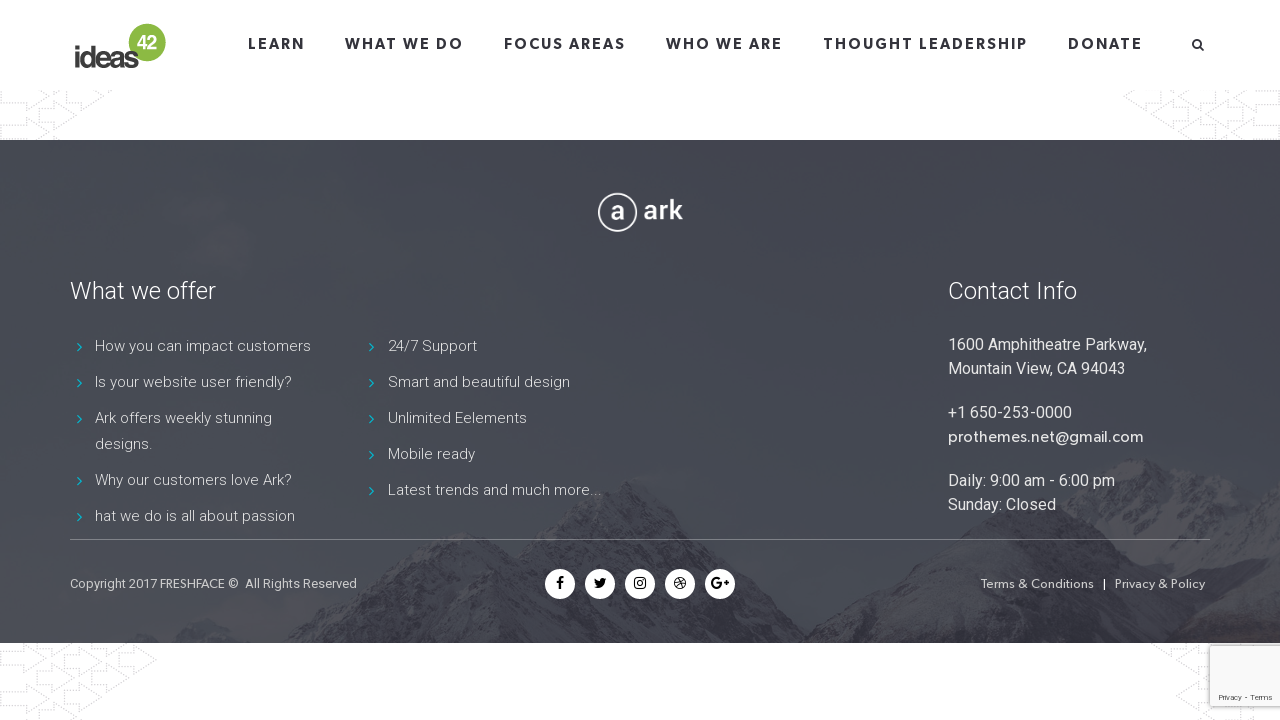

--- FILE ---
content_type: text/html; charset=utf-8
request_url: https://www.google.com/recaptcha/api2/anchor?ar=1&k=6Leti8kkAAAAANlsqQIUPoDi6zd8-GRzYmCa9s2M&co=aHR0cHM6Ly93d3cuaWRlYXM0Mi5vcmc6NDQz&hl=en&v=N67nZn4AqZkNcbeMu4prBgzg&size=invisible&anchor-ms=20000&execute-ms=30000&cb=25m5ecabyjjf
body_size: 48598
content:
<!DOCTYPE HTML><html dir="ltr" lang="en"><head><meta http-equiv="Content-Type" content="text/html; charset=UTF-8">
<meta http-equiv="X-UA-Compatible" content="IE=edge">
<title>reCAPTCHA</title>
<style type="text/css">
/* cyrillic-ext */
@font-face {
  font-family: 'Roboto';
  font-style: normal;
  font-weight: 400;
  font-stretch: 100%;
  src: url(//fonts.gstatic.com/s/roboto/v48/KFO7CnqEu92Fr1ME7kSn66aGLdTylUAMa3GUBHMdazTgWw.woff2) format('woff2');
  unicode-range: U+0460-052F, U+1C80-1C8A, U+20B4, U+2DE0-2DFF, U+A640-A69F, U+FE2E-FE2F;
}
/* cyrillic */
@font-face {
  font-family: 'Roboto';
  font-style: normal;
  font-weight: 400;
  font-stretch: 100%;
  src: url(//fonts.gstatic.com/s/roboto/v48/KFO7CnqEu92Fr1ME7kSn66aGLdTylUAMa3iUBHMdazTgWw.woff2) format('woff2');
  unicode-range: U+0301, U+0400-045F, U+0490-0491, U+04B0-04B1, U+2116;
}
/* greek-ext */
@font-face {
  font-family: 'Roboto';
  font-style: normal;
  font-weight: 400;
  font-stretch: 100%;
  src: url(//fonts.gstatic.com/s/roboto/v48/KFO7CnqEu92Fr1ME7kSn66aGLdTylUAMa3CUBHMdazTgWw.woff2) format('woff2');
  unicode-range: U+1F00-1FFF;
}
/* greek */
@font-face {
  font-family: 'Roboto';
  font-style: normal;
  font-weight: 400;
  font-stretch: 100%;
  src: url(//fonts.gstatic.com/s/roboto/v48/KFO7CnqEu92Fr1ME7kSn66aGLdTylUAMa3-UBHMdazTgWw.woff2) format('woff2');
  unicode-range: U+0370-0377, U+037A-037F, U+0384-038A, U+038C, U+038E-03A1, U+03A3-03FF;
}
/* math */
@font-face {
  font-family: 'Roboto';
  font-style: normal;
  font-weight: 400;
  font-stretch: 100%;
  src: url(//fonts.gstatic.com/s/roboto/v48/KFO7CnqEu92Fr1ME7kSn66aGLdTylUAMawCUBHMdazTgWw.woff2) format('woff2');
  unicode-range: U+0302-0303, U+0305, U+0307-0308, U+0310, U+0312, U+0315, U+031A, U+0326-0327, U+032C, U+032F-0330, U+0332-0333, U+0338, U+033A, U+0346, U+034D, U+0391-03A1, U+03A3-03A9, U+03B1-03C9, U+03D1, U+03D5-03D6, U+03F0-03F1, U+03F4-03F5, U+2016-2017, U+2034-2038, U+203C, U+2040, U+2043, U+2047, U+2050, U+2057, U+205F, U+2070-2071, U+2074-208E, U+2090-209C, U+20D0-20DC, U+20E1, U+20E5-20EF, U+2100-2112, U+2114-2115, U+2117-2121, U+2123-214F, U+2190, U+2192, U+2194-21AE, U+21B0-21E5, U+21F1-21F2, U+21F4-2211, U+2213-2214, U+2216-22FF, U+2308-230B, U+2310, U+2319, U+231C-2321, U+2336-237A, U+237C, U+2395, U+239B-23B7, U+23D0, U+23DC-23E1, U+2474-2475, U+25AF, U+25B3, U+25B7, U+25BD, U+25C1, U+25CA, U+25CC, U+25FB, U+266D-266F, U+27C0-27FF, U+2900-2AFF, U+2B0E-2B11, U+2B30-2B4C, U+2BFE, U+3030, U+FF5B, U+FF5D, U+1D400-1D7FF, U+1EE00-1EEFF;
}
/* symbols */
@font-face {
  font-family: 'Roboto';
  font-style: normal;
  font-weight: 400;
  font-stretch: 100%;
  src: url(//fonts.gstatic.com/s/roboto/v48/KFO7CnqEu92Fr1ME7kSn66aGLdTylUAMaxKUBHMdazTgWw.woff2) format('woff2');
  unicode-range: U+0001-000C, U+000E-001F, U+007F-009F, U+20DD-20E0, U+20E2-20E4, U+2150-218F, U+2190, U+2192, U+2194-2199, U+21AF, U+21E6-21F0, U+21F3, U+2218-2219, U+2299, U+22C4-22C6, U+2300-243F, U+2440-244A, U+2460-24FF, U+25A0-27BF, U+2800-28FF, U+2921-2922, U+2981, U+29BF, U+29EB, U+2B00-2BFF, U+4DC0-4DFF, U+FFF9-FFFB, U+10140-1018E, U+10190-1019C, U+101A0, U+101D0-101FD, U+102E0-102FB, U+10E60-10E7E, U+1D2C0-1D2D3, U+1D2E0-1D37F, U+1F000-1F0FF, U+1F100-1F1AD, U+1F1E6-1F1FF, U+1F30D-1F30F, U+1F315, U+1F31C, U+1F31E, U+1F320-1F32C, U+1F336, U+1F378, U+1F37D, U+1F382, U+1F393-1F39F, U+1F3A7-1F3A8, U+1F3AC-1F3AF, U+1F3C2, U+1F3C4-1F3C6, U+1F3CA-1F3CE, U+1F3D4-1F3E0, U+1F3ED, U+1F3F1-1F3F3, U+1F3F5-1F3F7, U+1F408, U+1F415, U+1F41F, U+1F426, U+1F43F, U+1F441-1F442, U+1F444, U+1F446-1F449, U+1F44C-1F44E, U+1F453, U+1F46A, U+1F47D, U+1F4A3, U+1F4B0, U+1F4B3, U+1F4B9, U+1F4BB, U+1F4BF, U+1F4C8-1F4CB, U+1F4D6, U+1F4DA, U+1F4DF, U+1F4E3-1F4E6, U+1F4EA-1F4ED, U+1F4F7, U+1F4F9-1F4FB, U+1F4FD-1F4FE, U+1F503, U+1F507-1F50B, U+1F50D, U+1F512-1F513, U+1F53E-1F54A, U+1F54F-1F5FA, U+1F610, U+1F650-1F67F, U+1F687, U+1F68D, U+1F691, U+1F694, U+1F698, U+1F6AD, U+1F6B2, U+1F6B9-1F6BA, U+1F6BC, U+1F6C6-1F6CF, U+1F6D3-1F6D7, U+1F6E0-1F6EA, U+1F6F0-1F6F3, U+1F6F7-1F6FC, U+1F700-1F7FF, U+1F800-1F80B, U+1F810-1F847, U+1F850-1F859, U+1F860-1F887, U+1F890-1F8AD, U+1F8B0-1F8BB, U+1F8C0-1F8C1, U+1F900-1F90B, U+1F93B, U+1F946, U+1F984, U+1F996, U+1F9E9, U+1FA00-1FA6F, U+1FA70-1FA7C, U+1FA80-1FA89, U+1FA8F-1FAC6, U+1FACE-1FADC, U+1FADF-1FAE9, U+1FAF0-1FAF8, U+1FB00-1FBFF;
}
/* vietnamese */
@font-face {
  font-family: 'Roboto';
  font-style: normal;
  font-weight: 400;
  font-stretch: 100%;
  src: url(//fonts.gstatic.com/s/roboto/v48/KFO7CnqEu92Fr1ME7kSn66aGLdTylUAMa3OUBHMdazTgWw.woff2) format('woff2');
  unicode-range: U+0102-0103, U+0110-0111, U+0128-0129, U+0168-0169, U+01A0-01A1, U+01AF-01B0, U+0300-0301, U+0303-0304, U+0308-0309, U+0323, U+0329, U+1EA0-1EF9, U+20AB;
}
/* latin-ext */
@font-face {
  font-family: 'Roboto';
  font-style: normal;
  font-weight: 400;
  font-stretch: 100%;
  src: url(//fonts.gstatic.com/s/roboto/v48/KFO7CnqEu92Fr1ME7kSn66aGLdTylUAMa3KUBHMdazTgWw.woff2) format('woff2');
  unicode-range: U+0100-02BA, U+02BD-02C5, U+02C7-02CC, U+02CE-02D7, U+02DD-02FF, U+0304, U+0308, U+0329, U+1D00-1DBF, U+1E00-1E9F, U+1EF2-1EFF, U+2020, U+20A0-20AB, U+20AD-20C0, U+2113, U+2C60-2C7F, U+A720-A7FF;
}
/* latin */
@font-face {
  font-family: 'Roboto';
  font-style: normal;
  font-weight: 400;
  font-stretch: 100%;
  src: url(//fonts.gstatic.com/s/roboto/v48/KFO7CnqEu92Fr1ME7kSn66aGLdTylUAMa3yUBHMdazQ.woff2) format('woff2');
  unicode-range: U+0000-00FF, U+0131, U+0152-0153, U+02BB-02BC, U+02C6, U+02DA, U+02DC, U+0304, U+0308, U+0329, U+2000-206F, U+20AC, U+2122, U+2191, U+2193, U+2212, U+2215, U+FEFF, U+FFFD;
}
/* cyrillic-ext */
@font-face {
  font-family: 'Roboto';
  font-style: normal;
  font-weight: 500;
  font-stretch: 100%;
  src: url(//fonts.gstatic.com/s/roboto/v48/KFO7CnqEu92Fr1ME7kSn66aGLdTylUAMa3GUBHMdazTgWw.woff2) format('woff2');
  unicode-range: U+0460-052F, U+1C80-1C8A, U+20B4, U+2DE0-2DFF, U+A640-A69F, U+FE2E-FE2F;
}
/* cyrillic */
@font-face {
  font-family: 'Roboto';
  font-style: normal;
  font-weight: 500;
  font-stretch: 100%;
  src: url(//fonts.gstatic.com/s/roboto/v48/KFO7CnqEu92Fr1ME7kSn66aGLdTylUAMa3iUBHMdazTgWw.woff2) format('woff2');
  unicode-range: U+0301, U+0400-045F, U+0490-0491, U+04B0-04B1, U+2116;
}
/* greek-ext */
@font-face {
  font-family: 'Roboto';
  font-style: normal;
  font-weight: 500;
  font-stretch: 100%;
  src: url(//fonts.gstatic.com/s/roboto/v48/KFO7CnqEu92Fr1ME7kSn66aGLdTylUAMa3CUBHMdazTgWw.woff2) format('woff2');
  unicode-range: U+1F00-1FFF;
}
/* greek */
@font-face {
  font-family: 'Roboto';
  font-style: normal;
  font-weight: 500;
  font-stretch: 100%;
  src: url(//fonts.gstatic.com/s/roboto/v48/KFO7CnqEu92Fr1ME7kSn66aGLdTylUAMa3-UBHMdazTgWw.woff2) format('woff2');
  unicode-range: U+0370-0377, U+037A-037F, U+0384-038A, U+038C, U+038E-03A1, U+03A3-03FF;
}
/* math */
@font-face {
  font-family: 'Roboto';
  font-style: normal;
  font-weight: 500;
  font-stretch: 100%;
  src: url(//fonts.gstatic.com/s/roboto/v48/KFO7CnqEu92Fr1ME7kSn66aGLdTylUAMawCUBHMdazTgWw.woff2) format('woff2');
  unicode-range: U+0302-0303, U+0305, U+0307-0308, U+0310, U+0312, U+0315, U+031A, U+0326-0327, U+032C, U+032F-0330, U+0332-0333, U+0338, U+033A, U+0346, U+034D, U+0391-03A1, U+03A3-03A9, U+03B1-03C9, U+03D1, U+03D5-03D6, U+03F0-03F1, U+03F4-03F5, U+2016-2017, U+2034-2038, U+203C, U+2040, U+2043, U+2047, U+2050, U+2057, U+205F, U+2070-2071, U+2074-208E, U+2090-209C, U+20D0-20DC, U+20E1, U+20E5-20EF, U+2100-2112, U+2114-2115, U+2117-2121, U+2123-214F, U+2190, U+2192, U+2194-21AE, U+21B0-21E5, U+21F1-21F2, U+21F4-2211, U+2213-2214, U+2216-22FF, U+2308-230B, U+2310, U+2319, U+231C-2321, U+2336-237A, U+237C, U+2395, U+239B-23B7, U+23D0, U+23DC-23E1, U+2474-2475, U+25AF, U+25B3, U+25B7, U+25BD, U+25C1, U+25CA, U+25CC, U+25FB, U+266D-266F, U+27C0-27FF, U+2900-2AFF, U+2B0E-2B11, U+2B30-2B4C, U+2BFE, U+3030, U+FF5B, U+FF5D, U+1D400-1D7FF, U+1EE00-1EEFF;
}
/* symbols */
@font-face {
  font-family: 'Roboto';
  font-style: normal;
  font-weight: 500;
  font-stretch: 100%;
  src: url(//fonts.gstatic.com/s/roboto/v48/KFO7CnqEu92Fr1ME7kSn66aGLdTylUAMaxKUBHMdazTgWw.woff2) format('woff2');
  unicode-range: U+0001-000C, U+000E-001F, U+007F-009F, U+20DD-20E0, U+20E2-20E4, U+2150-218F, U+2190, U+2192, U+2194-2199, U+21AF, U+21E6-21F0, U+21F3, U+2218-2219, U+2299, U+22C4-22C6, U+2300-243F, U+2440-244A, U+2460-24FF, U+25A0-27BF, U+2800-28FF, U+2921-2922, U+2981, U+29BF, U+29EB, U+2B00-2BFF, U+4DC0-4DFF, U+FFF9-FFFB, U+10140-1018E, U+10190-1019C, U+101A0, U+101D0-101FD, U+102E0-102FB, U+10E60-10E7E, U+1D2C0-1D2D3, U+1D2E0-1D37F, U+1F000-1F0FF, U+1F100-1F1AD, U+1F1E6-1F1FF, U+1F30D-1F30F, U+1F315, U+1F31C, U+1F31E, U+1F320-1F32C, U+1F336, U+1F378, U+1F37D, U+1F382, U+1F393-1F39F, U+1F3A7-1F3A8, U+1F3AC-1F3AF, U+1F3C2, U+1F3C4-1F3C6, U+1F3CA-1F3CE, U+1F3D4-1F3E0, U+1F3ED, U+1F3F1-1F3F3, U+1F3F5-1F3F7, U+1F408, U+1F415, U+1F41F, U+1F426, U+1F43F, U+1F441-1F442, U+1F444, U+1F446-1F449, U+1F44C-1F44E, U+1F453, U+1F46A, U+1F47D, U+1F4A3, U+1F4B0, U+1F4B3, U+1F4B9, U+1F4BB, U+1F4BF, U+1F4C8-1F4CB, U+1F4D6, U+1F4DA, U+1F4DF, U+1F4E3-1F4E6, U+1F4EA-1F4ED, U+1F4F7, U+1F4F9-1F4FB, U+1F4FD-1F4FE, U+1F503, U+1F507-1F50B, U+1F50D, U+1F512-1F513, U+1F53E-1F54A, U+1F54F-1F5FA, U+1F610, U+1F650-1F67F, U+1F687, U+1F68D, U+1F691, U+1F694, U+1F698, U+1F6AD, U+1F6B2, U+1F6B9-1F6BA, U+1F6BC, U+1F6C6-1F6CF, U+1F6D3-1F6D7, U+1F6E0-1F6EA, U+1F6F0-1F6F3, U+1F6F7-1F6FC, U+1F700-1F7FF, U+1F800-1F80B, U+1F810-1F847, U+1F850-1F859, U+1F860-1F887, U+1F890-1F8AD, U+1F8B0-1F8BB, U+1F8C0-1F8C1, U+1F900-1F90B, U+1F93B, U+1F946, U+1F984, U+1F996, U+1F9E9, U+1FA00-1FA6F, U+1FA70-1FA7C, U+1FA80-1FA89, U+1FA8F-1FAC6, U+1FACE-1FADC, U+1FADF-1FAE9, U+1FAF0-1FAF8, U+1FB00-1FBFF;
}
/* vietnamese */
@font-face {
  font-family: 'Roboto';
  font-style: normal;
  font-weight: 500;
  font-stretch: 100%;
  src: url(//fonts.gstatic.com/s/roboto/v48/KFO7CnqEu92Fr1ME7kSn66aGLdTylUAMa3OUBHMdazTgWw.woff2) format('woff2');
  unicode-range: U+0102-0103, U+0110-0111, U+0128-0129, U+0168-0169, U+01A0-01A1, U+01AF-01B0, U+0300-0301, U+0303-0304, U+0308-0309, U+0323, U+0329, U+1EA0-1EF9, U+20AB;
}
/* latin-ext */
@font-face {
  font-family: 'Roboto';
  font-style: normal;
  font-weight: 500;
  font-stretch: 100%;
  src: url(//fonts.gstatic.com/s/roboto/v48/KFO7CnqEu92Fr1ME7kSn66aGLdTylUAMa3KUBHMdazTgWw.woff2) format('woff2');
  unicode-range: U+0100-02BA, U+02BD-02C5, U+02C7-02CC, U+02CE-02D7, U+02DD-02FF, U+0304, U+0308, U+0329, U+1D00-1DBF, U+1E00-1E9F, U+1EF2-1EFF, U+2020, U+20A0-20AB, U+20AD-20C0, U+2113, U+2C60-2C7F, U+A720-A7FF;
}
/* latin */
@font-face {
  font-family: 'Roboto';
  font-style: normal;
  font-weight: 500;
  font-stretch: 100%;
  src: url(//fonts.gstatic.com/s/roboto/v48/KFO7CnqEu92Fr1ME7kSn66aGLdTylUAMa3yUBHMdazQ.woff2) format('woff2');
  unicode-range: U+0000-00FF, U+0131, U+0152-0153, U+02BB-02BC, U+02C6, U+02DA, U+02DC, U+0304, U+0308, U+0329, U+2000-206F, U+20AC, U+2122, U+2191, U+2193, U+2212, U+2215, U+FEFF, U+FFFD;
}
/* cyrillic-ext */
@font-face {
  font-family: 'Roboto';
  font-style: normal;
  font-weight: 900;
  font-stretch: 100%;
  src: url(//fonts.gstatic.com/s/roboto/v48/KFO7CnqEu92Fr1ME7kSn66aGLdTylUAMa3GUBHMdazTgWw.woff2) format('woff2');
  unicode-range: U+0460-052F, U+1C80-1C8A, U+20B4, U+2DE0-2DFF, U+A640-A69F, U+FE2E-FE2F;
}
/* cyrillic */
@font-face {
  font-family: 'Roboto';
  font-style: normal;
  font-weight: 900;
  font-stretch: 100%;
  src: url(//fonts.gstatic.com/s/roboto/v48/KFO7CnqEu92Fr1ME7kSn66aGLdTylUAMa3iUBHMdazTgWw.woff2) format('woff2');
  unicode-range: U+0301, U+0400-045F, U+0490-0491, U+04B0-04B1, U+2116;
}
/* greek-ext */
@font-face {
  font-family: 'Roboto';
  font-style: normal;
  font-weight: 900;
  font-stretch: 100%;
  src: url(//fonts.gstatic.com/s/roboto/v48/KFO7CnqEu92Fr1ME7kSn66aGLdTylUAMa3CUBHMdazTgWw.woff2) format('woff2');
  unicode-range: U+1F00-1FFF;
}
/* greek */
@font-face {
  font-family: 'Roboto';
  font-style: normal;
  font-weight: 900;
  font-stretch: 100%;
  src: url(//fonts.gstatic.com/s/roboto/v48/KFO7CnqEu92Fr1ME7kSn66aGLdTylUAMa3-UBHMdazTgWw.woff2) format('woff2');
  unicode-range: U+0370-0377, U+037A-037F, U+0384-038A, U+038C, U+038E-03A1, U+03A3-03FF;
}
/* math */
@font-face {
  font-family: 'Roboto';
  font-style: normal;
  font-weight: 900;
  font-stretch: 100%;
  src: url(//fonts.gstatic.com/s/roboto/v48/KFO7CnqEu92Fr1ME7kSn66aGLdTylUAMawCUBHMdazTgWw.woff2) format('woff2');
  unicode-range: U+0302-0303, U+0305, U+0307-0308, U+0310, U+0312, U+0315, U+031A, U+0326-0327, U+032C, U+032F-0330, U+0332-0333, U+0338, U+033A, U+0346, U+034D, U+0391-03A1, U+03A3-03A9, U+03B1-03C9, U+03D1, U+03D5-03D6, U+03F0-03F1, U+03F4-03F5, U+2016-2017, U+2034-2038, U+203C, U+2040, U+2043, U+2047, U+2050, U+2057, U+205F, U+2070-2071, U+2074-208E, U+2090-209C, U+20D0-20DC, U+20E1, U+20E5-20EF, U+2100-2112, U+2114-2115, U+2117-2121, U+2123-214F, U+2190, U+2192, U+2194-21AE, U+21B0-21E5, U+21F1-21F2, U+21F4-2211, U+2213-2214, U+2216-22FF, U+2308-230B, U+2310, U+2319, U+231C-2321, U+2336-237A, U+237C, U+2395, U+239B-23B7, U+23D0, U+23DC-23E1, U+2474-2475, U+25AF, U+25B3, U+25B7, U+25BD, U+25C1, U+25CA, U+25CC, U+25FB, U+266D-266F, U+27C0-27FF, U+2900-2AFF, U+2B0E-2B11, U+2B30-2B4C, U+2BFE, U+3030, U+FF5B, U+FF5D, U+1D400-1D7FF, U+1EE00-1EEFF;
}
/* symbols */
@font-face {
  font-family: 'Roboto';
  font-style: normal;
  font-weight: 900;
  font-stretch: 100%;
  src: url(//fonts.gstatic.com/s/roboto/v48/KFO7CnqEu92Fr1ME7kSn66aGLdTylUAMaxKUBHMdazTgWw.woff2) format('woff2');
  unicode-range: U+0001-000C, U+000E-001F, U+007F-009F, U+20DD-20E0, U+20E2-20E4, U+2150-218F, U+2190, U+2192, U+2194-2199, U+21AF, U+21E6-21F0, U+21F3, U+2218-2219, U+2299, U+22C4-22C6, U+2300-243F, U+2440-244A, U+2460-24FF, U+25A0-27BF, U+2800-28FF, U+2921-2922, U+2981, U+29BF, U+29EB, U+2B00-2BFF, U+4DC0-4DFF, U+FFF9-FFFB, U+10140-1018E, U+10190-1019C, U+101A0, U+101D0-101FD, U+102E0-102FB, U+10E60-10E7E, U+1D2C0-1D2D3, U+1D2E0-1D37F, U+1F000-1F0FF, U+1F100-1F1AD, U+1F1E6-1F1FF, U+1F30D-1F30F, U+1F315, U+1F31C, U+1F31E, U+1F320-1F32C, U+1F336, U+1F378, U+1F37D, U+1F382, U+1F393-1F39F, U+1F3A7-1F3A8, U+1F3AC-1F3AF, U+1F3C2, U+1F3C4-1F3C6, U+1F3CA-1F3CE, U+1F3D4-1F3E0, U+1F3ED, U+1F3F1-1F3F3, U+1F3F5-1F3F7, U+1F408, U+1F415, U+1F41F, U+1F426, U+1F43F, U+1F441-1F442, U+1F444, U+1F446-1F449, U+1F44C-1F44E, U+1F453, U+1F46A, U+1F47D, U+1F4A3, U+1F4B0, U+1F4B3, U+1F4B9, U+1F4BB, U+1F4BF, U+1F4C8-1F4CB, U+1F4D6, U+1F4DA, U+1F4DF, U+1F4E3-1F4E6, U+1F4EA-1F4ED, U+1F4F7, U+1F4F9-1F4FB, U+1F4FD-1F4FE, U+1F503, U+1F507-1F50B, U+1F50D, U+1F512-1F513, U+1F53E-1F54A, U+1F54F-1F5FA, U+1F610, U+1F650-1F67F, U+1F687, U+1F68D, U+1F691, U+1F694, U+1F698, U+1F6AD, U+1F6B2, U+1F6B9-1F6BA, U+1F6BC, U+1F6C6-1F6CF, U+1F6D3-1F6D7, U+1F6E0-1F6EA, U+1F6F0-1F6F3, U+1F6F7-1F6FC, U+1F700-1F7FF, U+1F800-1F80B, U+1F810-1F847, U+1F850-1F859, U+1F860-1F887, U+1F890-1F8AD, U+1F8B0-1F8BB, U+1F8C0-1F8C1, U+1F900-1F90B, U+1F93B, U+1F946, U+1F984, U+1F996, U+1F9E9, U+1FA00-1FA6F, U+1FA70-1FA7C, U+1FA80-1FA89, U+1FA8F-1FAC6, U+1FACE-1FADC, U+1FADF-1FAE9, U+1FAF0-1FAF8, U+1FB00-1FBFF;
}
/* vietnamese */
@font-face {
  font-family: 'Roboto';
  font-style: normal;
  font-weight: 900;
  font-stretch: 100%;
  src: url(//fonts.gstatic.com/s/roboto/v48/KFO7CnqEu92Fr1ME7kSn66aGLdTylUAMa3OUBHMdazTgWw.woff2) format('woff2');
  unicode-range: U+0102-0103, U+0110-0111, U+0128-0129, U+0168-0169, U+01A0-01A1, U+01AF-01B0, U+0300-0301, U+0303-0304, U+0308-0309, U+0323, U+0329, U+1EA0-1EF9, U+20AB;
}
/* latin-ext */
@font-face {
  font-family: 'Roboto';
  font-style: normal;
  font-weight: 900;
  font-stretch: 100%;
  src: url(//fonts.gstatic.com/s/roboto/v48/KFO7CnqEu92Fr1ME7kSn66aGLdTylUAMa3KUBHMdazTgWw.woff2) format('woff2');
  unicode-range: U+0100-02BA, U+02BD-02C5, U+02C7-02CC, U+02CE-02D7, U+02DD-02FF, U+0304, U+0308, U+0329, U+1D00-1DBF, U+1E00-1E9F, U+1EF2-1EFF, U+2020, U+20A0-20AB, U+20AD-20C0, U+2113, U+2C60-2C7F, U+A720-A7FF;
}
/* latin */
@font-face {
  font-family: 'Roboto';
  font-style: normal;
  font-weight: 900;
  font-stretch: 100%;
  src: url(//fonts.gstatic.com/s/roboto/v48/KFO7CnqEu92Fr1ME7kSn66aGLdTylUAMa3yUBHMdazQ.woff2) format('woff2');
  unicode-range: U+0000-00FF, U+0131, U+0152-0153, U+02BB-02BC, U+02C6, U+02DA, U+02DC, U+0304, U+0308, U+0329, U+2000-206F, U+20AC, U+2122, U+2191, U+2193, U+2212, U+2215, U+FEFF, U+FFFD;
}

</style>
<link rel="stylesheet" type="text/css" href="https://www.gstatic.com/recaptcha/releases/N67nZn4AqZkNcbeMu4prBgzg/styles__ltr.css">
<script nonce="VBHkALOCuM1niaG7dM6l5A" type="text/javascript">window['__recaptcha_api'] = 'https://www.google.com/recaptcha/api2/';</script>
<script type="text/javascript" src="https://www.gstatic.com/recaptcha/releases/N67nZn4AqZkNcbeMu4prBgzg/recaptcha__en.js" nonce="VBHkALOCuM1niaG7dM6l5A">
      
    </script></head>
<body><div id="rc-anchor-alert" class="rc-anchor-alert"></div>
<input type="hidden" id="recaptcha-token" value="[base64]">
<script type="text/javascript" nonce="VBHkALOCuM1niaG7dM6l5A">
      recaptcha.anchor.Main.init("[\x22ainput\x22,[\x22bgdata\x22,\x22\x22,\[base64]/[base64]/[base64]/[base64]/[base64]/UltsKytdPUU6KEU8MjA0OD9SW2wrK109RT4+NnwxOTI6KChFJjY0NTEyKT09NTUyOTYmJk0rMTxjLmxlbmd0aCYmKGMuY2hhckNvZGVBdChNKzEpJjY0NTEyKT09NTYzMjA/[base64]/[base64]/[base64]/[base64]/[base64]/[base64]/[base64]\x22,\[base64]\\u003d\\u003d\x22,\x22w43Cky5PwoHDqSfCmMKoTMKQw5vCmi1cw45rJsOYw4VwOVXCqW19c8OGwp/DtsOMw5zCojhqwqgMDzXDqSvCpHTDlsO2WBs9w43DksOkw6/DgMKbwovCgcOLOwzCrMK1w5/DqnY4wrvClXHDncOsZcKXwoLCjMK0dw/Dm13CqcKGHsKowqzCqk5mw7LChcOCw717JMKjAU/Cv8K6cVNKw5DCihZ4fcOUwpFUcMKqw7ZswpcJw4Y/[base64]/DjHIOR8K4UQnCusOLNE5yA23Dt8OawqrCkxQEdsOkw6TCpzRQFVnDgQjDlX8HwpF3IsKkw73Cm8KbNBsWw4LCijbCkBNCwqs/w5LCv3YObjw2wqLCkMKFOsKcAhzCjUrDnsKqwrbDqG5mScKgZX/DnBrCucOQwrZ+SBXCs8KHYyUGHwTDpMOAwpxnw67DiMO9w6TCvMOxwr3Cqg/CsVk9JkNVw77CgMOvFT3Du8OQwpVtwr3DrsObwoDCrsO8w6jCs8OkwrvCu8KBGsOCc8K7wrTCgWd0w43CiDU+QMO5Fg0bOcOkw49fwq5Uw4fDscOjLUpHwpsyZsOswqJCw7TCiEPCnXLCjVMgwonCpWtpw4ljH1fCvVvDkcOjMcO7US4hccKRe8O/FnfDth/ClMKjZhrDisO/wrjCrRgJQMOuT8O9w7AjQsOuw6/CpDALw57ClsO+FCPDvSPCqcKTw4XDrBDDlkUdbcKKOC/Dp2DCusOxw6EabcKjfQU2eMKfw7PClxzDqcKCCMO8w4PDrcKPwrQdQj/[base64]/DuMKNbi1mw55dw5ZXw5NAw5LCu8OqcMOJw4fDosO9dwIpwq8Dw78FY8OZPW9rwrVGwqPCtcOpRBhWDMONwq3Cp8O+wq7Cnh4ALMOaBcKMXx8xb3XCmFg6w5nDtcO/wrPCgsKCw4LDvcKkwqU7wpvDrAoiwpgiCRZpfcK/w4XDowjCmAjCkgV/w6DChMOrEUjCnh57e1/[base64]/[base64]/CnwbCr1/DglNtw5PDsU8LT2sFOsOzT8K5w7fDl8KoOcOGwrc2JMOEwo/DhsKxw6vDt8KvwrHCghTCqi/CnVRPMGLDryzCuB7DssO5McKKVmQaBlzCsMOtNVbDhsOEw4XDv8OoDiNlwo/DvTjDm8KUw65Lw7EcM8K7IsKSVcKyEQfDv2HCpMKpHkpOw4FPwolMw4DDnFsxSlgyDsKtw411ZxnCjMKobMKOL8OAw7tpw5XDnhXDlW/Cuy3DhMKFD8KGHGpEGC5PZMKTE8O0JcOfZHI1w4nCuHfDlsOXUsK4wrbCusOpwpZHSsKiw53CuifCqMKswo7Csgxswqxfw63Cq8Kkw7HClGXDnh4lwr3ClcKDw5sgw4HDjy9UwpDCiG5bHsOHKMO1w69Ow69kw7bCuMONMgRlw6l3w5XCg3/DuH/CtEvDgUgsw5paTsKmWiXDrAEGd1JXQ8KWwrrCuwovw6/DisO5w4jCkXEEHn1pwr/Dn0bDggZ9Wx0cW8K3woQJK8Ocw6nDgBgmPMKTwr7CvcKJN8KMDMOIwoR0X8OtDQ8ZaMOuw53CpcKhwq1pw7UcXmzCkTvDvcKCw4rDrMO7MT1GYkIvCk/[base64]/CqMKMI8OxRC/DlcOvwrvCj1tvwp0maMKCw5xpcsOQHXTDsm3CkiYjDcKTSlDDj8KYwo/CixDDlCXCo8KCZWFrwoXCthrCqWbCiC9wAcKqSMOYNmjDgcKqwpTDpsK6QwTCt3sULsOvLcOnwqFQw5XCl8OzHMKzw47CkwXCgS3Cv0c0fcO+fjwuw7jCuwxkXsOQwoDCp0TDtCwUwqVcwrMdImvCkGLDjGPDhVjDtHLDgRvCqsOYwrE/w4N2w6PCoVVvwqJfwpbClHHCicKMw7jDoMODWMO8wptbAD5KwpTCmsKFw68dw4nDr8OMAzvCvQXDk3TDm8KnMsKZwpVgw5RDw6Now4s1wphIwrzDocOxasOUwrnCn8Kha8KKYcKdHcKgCsOBw7bCgVIuw4A/w4QAworDjWHDhBnCvgjCgk/[base64]/DqMONwocxwpXCsGzCoDldwr4Kwo5xw5LDoBJfbcKLw7/Dk8O4Yg5Qc8KJw5Ykw7zCl3hnw6fDhMO/wqvCnMK+woHCq8KWGcKGwqEBwr4QwrhCw53CmS4yw6LCrxzDrGzDlg1bScO/wogHw7AoCMOlwpTDlsOGcxnDvXomSAPCt8ODP8K3woLCiRPCiXESQsKgw7dlw5R/HhERw6zDqMKROMOefMO1wqwowrLDgU/DtcK4AQjDgF/[base64]/[base64]/CsWFowq0CB0jDj2YBw4nDjcKOw6tEVVfCh2LDocKpSsK2wqLDoDA6GMKWwrnDrMOvB1w+wrXChMKKScKPwq7DuybDqXkLC8KDwqPDqcKyIsK+wq4Iw5NNBCjCs8KMGEE+Hj/DkH/DkMKKwonCpcOdwrXDqMOLZcK7wqnCvDTDpxPDj04Cw7fDtsO8csOmFMOPFx4bwqVzw7d5fjrCnzJYw6PDlzHCoxsrwoHDgx/[base64]/BsK6worDssKTDTF3w5HDm8KKw7scRsOdw6vCjSHCv8OVw7sqw6DDjcK8woDCscKqw6zDtMKVw4EKw7DCtcOZM0Mec8KowonDvMOvw5dVGTUvwodBQ1nCtzXDpMOUwonCjMKjSMKuUw3Dg1Adwr8Nw5F0w5/[base64]/DrcOOV3/[base64]/[base64]/DrsOOTjzCocO3NcKfwrwXTcKlfQvCqsOaCmUbfcK5NwhRw5V0dsKTZjfDusOkwqrDnDtlR8K3fxQlwrw7wqjCi8KcLMKJXMOZw4xLwpPCisK5w7zDviciAMO0wpRXwr/DrWwTw4DDlCXCt8KEwoYjwp7DmxLDkQ1sw4UlXsKnwq3Dk0nCisO5wpHCrMOmwqgLUMOjw5QaUcOiDcKZRMK1w77Dl2hFw4duSnkXImA/bzPDlsKxNibDncO5e8OjwqPCn0HCiMK9X0w8WMOsHDAXYMKbKS3DuFwfCcKcwo7CrMKPDgvDoT7DlsKBw5zChMKKe8KKw67CqALCsMKLw61iwpEGOCLDpwE7wpN1wo9ACkxew6vCi8OvOcO+SHLDvH4owr3DgcOqw7DDhUlmw4fDlsK/XMK8NjZuaT7Di0hXQ8OwwqLDulVsN0ZeXALCjxXCrB8WwqxFGnPChxPDrUJEBsOJw5/CgE/DscKdSngbwrhFR3sZw77DmcOBwr04wrsgwqBKwp7DsUg2bmvDkXgHY8OOH8KTwoXCvQ7CsxbDuC85Q8K2wrp0ACXCssO8wq3CgyTCucKPw43Ck2lVAWLDvjnDmsOtwpt+w4HCo1M2wqnCoGkMw4bDmWRuPcOeY8KVLsOcwrwKw63CusO7NWTDrh/Cg23CiXzDgh/Chm7DplTCucKrAcORI8KwQcObamXClHlPwp3CnXMKYkAYNi/DjHjCsRDCocKNUWVvwrxSwoldw5vCvcO6e0ZJw7fCncOlwqXDisK/w67DisKmTgPCm2QDVcKcwq/DsBpWwp56NnDCggc2w5rCjcK4OA/[base64]/CoMKNw5EbQ39Yw6PDul1XKCzCuUgMPcKtw6MCwrHChjVXwrzDhAnDiMOSwojDg8Omw5DCssKbwo5QTsKHID7CpMOqPMKsdcKuwpcrw6HCh3gPwpLDr0gpw4fDlXB7ZgnDlU/CjsORwqzDt8Osw4BDFzdxw4/CoMO5RsKIw5l8wpXCm8OBw5fDk8KlEcOSw4DChB06w6Y9Qisdw4QsR8O6fzhfw5sFwrnCrEMyw6HCocKkRioGd1vDmG/CvcOlw5nDlcKPwrpTDkx/w5PDnDXCpMOVamV8w57CgsOxw65CNx4Pwr/DtGLCnMONwrEFZ8KmWcKowpXDh0/[base64]/CssKYw4vCoW/Cq8OcH2/DvcKZCsKiBMKlw6LDgQdpCsKcwrLDoMKqTsOCwqIVw53CsQoAw40dY8KSwpTCj8O+bMO2RmjCsVgKURpYVAHCq0HCjMKvTUUawp/[base64]/wqPDisOPwpPDvmtNSz3DiC9lOcOaN0PCknHDi1LCnsO2Q8O+w5nCpcO/fcK6KELDjMKXw6cnw6YXdcOgwqjDhyDCu8KFRg11wqgswrXCtzLCqDzDvRNRwrNGGxPCoMOvwpjDocKIQ8OQwqvCuyjDuBluMzrCmUghewAjw4PCl8OSd8Onw7IgwqrCp2nCusKCFH7DrcKVw5HCtmoBw65vwpXCsGzDiMOFwowGwrksFQbDnSfCjMK7w50/w4XCgcKqwqPCicKeEwU2wrrDlRJzenLCoMKpCsOJAsKwwrV0dcK7KsK/woomDgFTMARgwoDDkmPCmXEGAcORd2jCj8KmH1LCosKSKsO1w4FXI13CmDpoax7DoFB2wpdewqjDr04iwpcBAMK5Dw0QD8O/wpcJw7ZcCRdoPsOiw4oYRcK3dMOResOxbRLCucOmwrJXw5HDlcKbw4HDksOHDgbDoMKvNMOQc8KaJVvDoi3DvsOAw57CvcO5w6tGwqXCvsOzw4fCssKlflZsU8Kbw5lSw63Cqyx/dE3DsUNNaMOlw5/CssO6w7kuRMKyE8OwTsK0w43CjggXL8O2wo/DkFzDmcKcBDlzwrvCsA1yG8OwOGjCicKRw701woJnwpPDpQ9tw6vDrMOawqTDsnFJwqzDjsOCDktCwp7CnMOKXcKHwqh5Xk5fw719wqLDiVcGwo/DgA9+fyDDmwnCminDp8KGGsOUwrMreSrCoUDDtB/CqjTDi3sIwoFlwqEaw5/CryzDugrCucK+R3nCkFPDmcKJIcKkGiJTGGDCnypswo/CjcOnw7/CtsOHw6fDswPCpTHDhHDDsGTCkcORScK0wqwEwohkT019wozCokFFwrskJl8/w5dJC8OWCk7CnQ1swplzOcK0E8Kfw6Ivw5fDr8OqW8KqLMObXlw0w7LCl8KERkBeB8Kdwqxpwr7DoDXCtULDvsKEw5JNUTE2TUgcwrNew6AGw6lsw7xcE34MJ0nCjAs7wqdSwol0w5zDi8OZw63DtBzCpcK6NjLDrR7DoMK5wrtOwrILEBzCgcKgFBonFUx8FR/[base64]/DsMOtw5LDnT1nX8OVQirDqMOXw7kgw6LDpMOsHMKaSUHDhQLCgC4wwrzCo8KxwqNTNUl5D8OPOQ/CvMOwworCpSY2SsKVVRzDkC52w5/CusOHZzTDni1QwojCiVjCqRR3em/CgxksBSMPLsKEw4fDtRvDtsKWcUoIwrpnwrDCpW0/G8OHGl3DuHoHw6fCrgsqasOgw6TCtStlSzPChcK8VzwIZSLCj15Qw6N3w600cHUcw6EBDMKTacOlGwAGEn1qw4zDocKjTUDDngo8ThLCj3FIa8KCJcOEw5V2RAdxw4oOw6nCuxDCkMK/wpZWZknDqMKibGHDnjUYw4JqPCdqFAoOwqvDo8O1w6PCm8KYw4bDmljClnJzHsK+wr9nTsK5HGrCk0dPwqTCmMKQwrXDnMOhw5TDpH3CjB3DlcOowoEPwozDg8O1XkpzdsKkwoTDlS/DpxbCu0PCqcOtLzp4NnsYahRMwqUBw6ZVwrTCm8KUwqNpw5DDuEjCiijCtylrNcOwAUNJGcKBA8K1wp7DuMKEaFpdw7/DlMOLwphEw7XDicKuQULCusKBMxzDpHZiwq8xRcOwJ0xlwqU7wpcCw63DkQvCn1Ysw4DDi8Ovwo9ieMKbwpXCh8KIw6XDnFXConp1DE/DvsOWZQcvwp5QwpBHw5bCvQhBIMKUS39DYFzCv8KrwqPDs2wSwqAtNxsPADRSw75RCG8nw5xMw5A2eAEFwpfDrcKsw7jCqMKVwo5nNMOJwqfChsK3EBPCsHvCvMOXF8OoX8OUw7XCkMKuBQp7ZwzCjQssT8K/UcKSND0/VzZNwqhEw7jCkcKGOGUpL8Kqw7fCm8KAMMKhwrvDo8KOGV/DsWBnw5QoXlI9w6BOwqHDhMK7B8OlSi8INsOGwro2OEAMbT/DicOow5xNw5fDhgjDkVchcmEiw5hFwq3Dp8OfwoYzw5bCthTCssObK8Okw7rDncOXUA3CpUHDocOrwpA0bRJEw5Eswqdtw7HCqGDDlw06I8KaWRNLwo3CryLCh8KtCcO6D8OROMKMw4/[base64]/DsD7CvcKBwrLCrSzDvsOMw4F3w5jDkkXCtTMJw5ALGMK5X8K4f2/DgMK/wrlWC8KjVwseYcKEwppAw77Cu3jCsMONw50kElADw5sWFGlnw49WecOMOW3DncOwYmzCmcKNMMKwMETCnwHCssOZw7/Cg8KPFTN1w4lUwqNqOwcCO8OcFsK3wqzCgsKnA0DDusO2wpgSwqkMw45lwr3CtsK8RcOJw6LDo1XDhE/CscKDJMOkEw8MwqrDl8Kzwo/Djzdhw6LDosKZw5EyPcODMMOZB8OzfiF2acOFw6XCqXcIesOdey0yQg7Ci2vDk8KLEnBxw4nDv2Jcwp5GPyHDkwZ3wpvDjSrCq1oQd1tAw5DDoUZnG8OswpQywrjDnzkLw5/CjSJaSsOrAMKiGcOAV8KARxHCsQpnw5/DgSHCmCpvZcOAw74hwqnDicKJccOpA1vDkcOkccO/SsO7w4bDpcKyEjJcd8Orw6vCs3zCi1AnwrAUQMKbwq3Cq8OeHSMmVcOnw77Dl1EkAcK3w47CrADDvcKgw7QiX11fw6DDoFvCk8KQw5gMwrLDk8KEwrvDtlp0Q2DCvMKrCMKLw4XDsMKbwoQmw7DCqMKJKiXDnsKHJTzDhsKZKSTCgRvCksO6fDjCrhzDpsK3w5g/EcOrQ8KlAcKVAzzDmsOeR8OYNsOAa8KcwrHDpMKNWTFxw6nCncOuC1PDrMOkHsKhZ8OXwrxqwqNPdsKWw6rCsMK+PcOGPwDCtn/ClMOVwqoww5hUw7Z1w6HCvE7DuTHCgz7DtAbDgcOXTMOYwqbCq8OKwqTDmsOYw4DDkEAmDcOIRnHDliISw57Crk0Iw7l+E1nCpj3CsF/Ci8OmKsOpJcOKA8O6RjxzUXEpwpJFHsKRw4PCgmZqw7Mkw43DlMK+T8K3w7x/w5LDsxLCqDwyLVvDtxbCmBUAwq98w6NXVUfCj8O/w5bDkMKiw4oMw63CpcOTw6BmwrI6ZcOGBcOECcK9RsO4w4zCjMOow6/[base64]/BMOrwqlyRsKTwp4bbg5LMGUfWWwgUcOCMlDCuh/CrAkbw4dewoXDlcO+FUJvw7tHZ8KowpXCtMKDw6vCoMO0w5vDt8KoK8OdwqY8wp3Ch0bDq8KYdcKSccOcSUTDt0FBw6cwR8Obw6vDhGpBw6EyRcK/AzrDnMO2w7hhwoTCrkpVw4fClF1ww4DDjCAhwrEhw4FOKmrDiMOEGcO3w5IMwo3CtsKEw5DCiGnCh8KfMMKDw6LDrMKrXsOewoLDsG/CgsOqHUbCslBaJ8O1w5zDvcO8NQJmwrlZwqUHMEINesKXwpXDjsKJwp7ConXCtMKGw40RBGvCpMOzfcOfwpvCtDtMwrvClcOyw5x0C8OowphTSsKqExzCisOXCz/[base64]/w4XDihESdBNPw7pRYcO9P8KhdsOzw6NjDw7DuE7CqjPDo8OUB0HDssKJwqnCqTw7w5LCv8OyRHHCm2VATMKCZEXDum0JWX4ELcKlAxsgYm3DqFDDjW/[base64]/DtHjCg354dXXCpcK8w6vCsjFzw5XDmcKLM2JFw67DiRwAwprChHgZw5fCosKIU8K/w4QSw5kvfMOEBhbDrsKIUcO3QgLDj3tULV93NHzDs2RZN13DgMOCC1IRw75vwqUQDXMwBMOnwp7Du0vDm8OZZwLDpcKGF3dSwr9Kwr12csK6acOZwpEuwovCucOPw7Mtwp96wpobGwLDrVLCnsKjO01Yw5PCryvCscKWwpMIC8O+w4rCt0wwdMKCfQ/CkMOMSsOfw7s5w4pUw60vw7MIDMKCZDkfw7Rxw5/Cp8OrclsKwpPCoEQQLcK/w7vCtMKAw5I8cDDCpsKQCMKiPTbDiDbCinrCtMKaCwLDgAXCtGDDusKAw5TCrWg9N1lgXhcDXMKZaMKjw5HCtSHDtHoPw5zDkzweJlPDnArCj8O3woPCslMzLcOMwosJw6JNwqzDv8KHw6wrYMOrIHQ9wpt5w4/DlsKFZRYADQgkwpx+wo0HwozChVPCocK2wqc0BMKwwoTCmlPCuA7Ds8KHUDTCqBdfP2/Dl8KmcHQ4YzTCosO/EgY4UMO1w44UR8Omw7XDkw/Cjn1uw6B/PUY+w5ceXU3DknjCpxzCusOIw6nDgzY2J0PCkn80w5PCkMKdYz5bG1XCtyQudsKQwrrDmF/CjCvDkMO/[base64]/DjixEwpDDvx/[base64]/DnQ3fGXCtsO+wqvDmcOJTMOMWTDCpA3Ci8O4BMKCw5vDvx0CKjAew47DmsO6eEDDscKVwoRif8OFw78fwqbCjybDm8OlICpLMA4LR8KXBlgww5LCkQHDiW/CpEbCiMK0w5nDpClUFzoQwr/DpGNawqhfw4MgNsO4YQbDs8KXe8KZwrZyScOGw7/[base64]/Dg3TCjmMHwqE7wp7CkBVJw43CgBrCkx5Zw6/DqyYeKMOQw5DCi3vCgj9EwqEqw5fCqcKNw4trFi1uPsOqJ8O8d8KPwo1UwrzDjcKpwoAyUSQFS8OJWA8JPU41wpDDiWjCrzhKMCM5w47CohVXw6TCsU5Bw6bDmArDucKLfMKDBF43wqXCjcKgwp3DicOnw6fDuMOBwprDncKywr/DhlPDqlQOw5UwwrHDj0PDksKLAFQxTBY3w6MqP3Y9wqwwJcOYO2NQCgnCgMKbw4PDpcKxwrpKw7d9woxwW0LDkSfDrsKEVTdiwolLQ8OgT8KbwqAbPsKkwpYIw5BmJ21tw6w/w78fesOUDTjCqD/[base64]/[base64]/DscOFwoc5RkPCnVPDtBAKwpwKwqLDkcKZYmfCucOtGXPDssOhQsKeBCvCuhdFw7IWwqjCiA9zEcOWFEQ3wocaQsK6wr/DtEXCjnLDugrClMOswrTCkMKES8OVLBwsw6MRY25bZMOFTG3CucKtDsKlw64fOSnCjjkDQgPDr8Kiw5N9aMOMUXdMwrUkwoE/wo9ow7nCiVvCusKpPwg9bMOtIMO4ZsK4fkhOwpHDkEAKw6JvbSLCqsONwr4RWk1tw7kmwpDCgsKzfcKnASEHRHPCh8OEWMO7acObXXQGK03Dq8K4VMOKw5rDiA/Cin1FJEnDsz4xbHwrw5TDnDjDkEPDm1jCg8K+wpbDlcOkKMOxGsOgwq5MTG1oUMKzw77Cg8K6ZMOTLA96CcO3w5scw7LDoTkQw5vCqsOYwrogwr5Hw5nCrHfDv0LDvx7Dt8K/UsKtXxpTwq/DlnjDtQ4pVUDDnwrCgMOKwpvDh8OFaWVkwr/Dp8K2Tk3ClsOew5ZVw5ITVsKnL8OaE8KYwo1cb8O1w7Vqw7XCn0NNIBlGLcO/w6dqMMOwRRguG2A/dMKFMMO5wrM2wqAgw5xRYsKkBsK4N8O2THzCpyxkwpZIw5PCucKhSBRpW8KvwrZqKFrDrUDCpyvDqgZsBwLClw8Te8K9BcKtbhHCtsKCwpfDmG3DusOpw7ZKLzN3wr16w6bCh0ZKw6bDonQgUx/DjMKvAjQbw5h2wp8aw5DCnkhfw7XDi8KrB10dOyBrw7s6wrvDlCIWbcOcfCEjw6PCksOEf8OwOmPCr8OXHcOWwrfDuMOBHB1ufkk+w4nCvlcxw5XCrcOTworCvMOPJQ7DvV9XZFI1w47Di8K1Vy9bwpzCpcKscDYZfMK/KQtYw5sHwqRtE8KYwr1PwoDCi0XCv8OTMMKWBAc4WFo3YMK2w6lIecK4wp0swrF2Y1k4w4DCsTBuw4nDr2jDh8ODQcOYwoY0UMKSRcKsfcOZw7bChHMlwofDvMOqw6AYw4/DkcObw6XCg2XCpcKjw4A7MRPDqsOYYidlS8Kqw7Y/w6ULGRdcwqAVwqFgchvDqSgRHsK9FcO3U8Kkw4U/w5kMwpnDrGRrQkPCrF9Vw4xZCgB9YcKdw6TDigEPeUfCiRnCpcKGM8O0w5zDocOAQiIFCTxYVyzDknfCnUDDixs9w6pdw4ZewppxdQQZD8KwUhpXwrBiHDTDlsKQCm/[base64]/Dr8KvPWXDkipFbUDCmkTDksKHwoDDtSLChsKEw4/[base64]/DhMKhF8OaaFLCm0V8KnrCuhLCmyd1BMOPIlcgw4fCjFfCvcOPw7MJw5pHw5LDgsOIw6QBXTPCosKQwrPClm7CksKdLMKqw57DrGnCvGvDkMOqw5vDkzkSHMKlFRzCrQLDkMOOw5rCoA1id0TCumTDscOgKMKVw5vDp2DCiC/[base64]/CpHfCg8KqZHoPWGbCpk5oL8KcBBt+XcK9FMKgTGEdWiEKTsKcw5oDwpxww4PCksOvG8OhwrRDw6HDnUomw7AfCsOhwrlgUzxuw5k6FMK7w7RaYcK6wrfDmcKWw6Udwq4awr1WZ3YEFsOfwoUSPcK+wo/CvcK9w7ZbEMK6BggSwp49QsKZw6zDrC02wrDDrWIWwp4hwqnCssOcwobCt8Kyw5PDrXpKwpjChBI2NAvCusK3w5sVT1haUTTCu17CqzFnwpR1w6XDs3lzw4fCj3fDgCbCu8K4elvDnmLDuUgMWjfDscK3cGgXwqPDpE/CmTfCv0o0w4LDksObwoDDghRfw7MLZ8OULMOxw73ClcOqFcKEFcOUwqvDhMKGN8OoA8KVB8KowqfCi8KIw58uwoDDuQcTw6VlwqI0w7cmwrbDqhHDow/[base64]/CvSgYFHhwwpDDjsKEw7LCoMKZw71lw6p+MsK/IHXChsOtw7oywqDCsXjCp1lhw4bDtiQYJMK2wq/[base64]/[base64]/[base64]/w606w7phwp3CqhXCnmMbOEECW8OEw70yAcKew4HCqMKswrQhbScUwo3CvRbDlcKdSFc8H0bCgi3DqyolYF5cw63DvExgRMKkfsKdHEHCk8Oyw7zDgQfDlsOFUVHDrsKNw75Xw5IaOyJ/VzHDq8OmFcOBUmhTDMOkwrtJwojDoXbDj0QdwovCuMOXIMO6SiXDvS9QwpZEwqLDhMKnamjCnyFnV8OXwoPDtMO7Z8Ktw4vCjGrCsE9RUMOXaw9gAMONXcKHwrg9w70Vw4HCtMKHw7TCtXYSw77DgUtLccK7wr8aM8O/NH4tHcORw5LDosK3w7HDplrCjcOvwrHDulzDowrDhTfDqsKZJWDDpDTCoC/DsSxhwrNGwohpwqfDkCIYwrrCn0JRw67CpynCjk7CkRXDusKdw6Auw6fDsMKsNDnCiE/Dsh9vDX7Dl8O/[base64]/wpl7wpPCg8KDFsO/w6F3w4bDg8Kgw6F/aGHCssORSsO1FMOsSEZdw7gqWHIgwpfDuMKlwqhUY8KFGcOYDMKnwqLDpVLCpCdhw77Dp8Ozw7fDkxjChzkbwo91TX7Ct3BRYMOuwotww4/DpMK4WCQkWcOEK8OkwrjDtMKew6/[base64]/[base64]/S0rDm8Knw7rCvsKnw6Ulbhg8wpXDiBXCnwfDrcKKwqYlOMObH3h7w6RFIsKrwqYgXMOOw7giwr/DhVzCnsO3PsOfX8KpE8KMZcKEd8OXwpoLMlXDpXXDtxsswpx0wqI9L3IDFMKJEcO1CsOpSMObNcO4wqnCslvCtcKCwqkPXsOILcKKwoIBOcKUYsOYwpbDqBEwwr4Ha2LDusOWfMKNHMO/wo58w77CrsOwYRhcJMKLLMOfXcK/LRJjFcKbw6jDn0/[base64]/DnsKSw5taw6DDmcKTwr/[base64]/[base64]/DosOIYsOFA8KyQwhINC5gKBzCn8K1w5PCjgHDrMKtwpltdMOtwogZBsK9UcOaHsKsORbDiW/[base64]/DvMOLwqYNCMKRw4Z4EsOeX8Ohw6AkaEPCqQDCmm3DokjDtsOVKCfDnTgvw53Cvw7Cu8KKN15sw4bCnMOYw6Ipw5xTCncrYRdpc8Kww69dw5Uuw5/DlRRAw6Avw6Rhwr0zwoPCvMK+CcOxInNeDcO3wptUbcOhw6jDn8KJw7ZfLcOgw5tZBmdyUcONe0HCqsKTwq5Ow5tDw5fDrMOqBcKbbVvDvsK+wrUaLcOEfy5VFMK9bw8DOEoccMOCdQ/DghzDllp+LXrDsHNrwrkkwoUPw6vCmcKTwoPCmcKifsKQOETDj3HDn0AhN8OeesKdYRcJw5TDryR4fcKyw506wqt3wr4ew6wewqTCmsOkUMKuDsOkSWtEwqxIw71qw6PDj2l4AWXCqAJ/Bmscw7R8Mk42wrJZX1zDnMKoOz8QE2Qhw6TDhzRyXsO7w4MFw7zCh8KvNgRQwpLDnQMswqYwBFHDh2kzGsKaw7V6w6TCqsKTX8OhDn7DpHJnwpXCj8KFdUZCw4PCl3NTw7HCiRzDi8K+wpkxAcKgwqFMHsKocQ7CqRwTwpMRw4pIwqfCpjzCj8K7HEbDmy/CmQDDggzCmUFCwqQwX1LCuXnCpkgqEcKCw7LDr8KKDRrDvVFww6PDtcK5wq5eO0PDtsKvTMKvI8Otwp56LR7Cq8KDYwfDgsKFWVUFZsOFw4bDgDvDisKNw4/CuBHClxYiw4bDn8KYYsKXw6DCqMKOw53Cv0nDr1UebsOYUzrDk0LCizA3DsOHcxQLw5ASNwxUJcO4wr3CtcKgTMKZw7LDoh4ww7smwrjCgEjDoMOnwqVvwojDrSTDjBrDth1xfsO4PkXCjyzDng/CtsOSw4h1w6TDm8OuDz7DiB1+w6ROd8K/ERjCvh57Q0DDl8O3bUpEw7pYw79Hw7Qtwod1aMKQJsO6w5g1w5ssKcKFUsOfw6o3w4XDpglEw4YMw47DgMKqw5bDjQpbw4LDusO6BcKTwrjCgsOxw4VnFRFiX8KIYsKwdQYVwoFFBcOAwpHCrDQsDxPCkcO8wq98FMKwV3XDkMK+FG5lwrR3w6bDjm/[base64]/Dgyxew5PDsVoXwr8Tw7TDjGvDh1J9WGvCqmgowqTDvnnDnMKHTT3CvEB+w6t6GX3Dg8K4w45+w4vCkQcuGzUEwrQ0TcO1J3PCuMOGwqEsUMK8IMK8w7MuwpFKw6Nqw7DCgcKfcgrCpjnCl8OOLcKFw6UhwrXCosO1w47CgQPCpRjCmQ50HcOhwpE/wp5Mw75QdsKeQsOmwoLCl8OTAhHClQPDpcOMw4jCk1LCtcKSwpNdwo5/wq84woRUUcO6U2HDlMOwZUxMCsKQw4BjS0cUw5Aowp/Dj25MdcOVw7B/[base64]/CtEk4w6wCw6lQP8Ktw6PDtMOFCMKSw43DkTXCmMO+wo3CqMKwKSnCg8Omwpoqw5x+wqo/w5scw7vCs2HCmcKbwp/Cm8Kiw5zDh8O+w6hrwofDqxjDjmw6wq3DrQjCmsOOWQdBf1TDtkXCqykUBHtGw47CvsKNwqXDvsOYPcKcCjYEwoVKw7Z2wqnDkcKgw4QOJ8O9QAgZccOFwrY6wqoOZBlUw5EVWsO/woALwqLClsKBw7UTwqTDjMOpaMOmHsKqY8KIw6rDkMKSwpxkbQ4tckldPMOCw4fDtsKIwrbDu8Kow4llw6oyaEheeBLCkHpyw5kBQMO0wp/[base64]/RsK/[base64]/[base64]/CuS0HEMKiEsOEwoJ1Q8Ogw6bCiMONNMK7asKtwo/Cq0INwqB/w67Dn8KMCMOuCV7CncO9wr8Qw7fCnsOQw77DpmQ4w6rDk8Oiw6ICwrXCvn5LwpJtP8O0w7nDlcKhYkHDmcKqwpw9dsOzUMOVwqLDrzvDrDc2wpHDsHgkw7JiNcOYwqAeE8K/ZsOaIUJtw4U1f8ODTcO2LsKFZcOFe8KMflJwwqhTwrzCocOlwq/Cn8OoGcOcUsK6CsOFwojDmwVvI8K0LcOfDcO3wq1Fw6/CsCLDmCZ6woNaV13Du0deflzCgMKEw5ojw5ERLsObNsKZwonCqMOODVzCiMKuf8OTYQEiJsOxeApYEcOYw4Ivw6XCmSTChiXCohp1Dk9SUsKHwpHDscKUfkbDtsKCFMObG8ORwo/DnFIPZSBmwr3DrsOzwqtIw4fDvk/CnwjDqRsywoPCrCXDuxDCiwMiw7ISKVFhwq7DmBfCucO2w6TClAXDpMOuDMOBMsK4w6UCRn0vw5F2wpIaRhDDtlnCkVLDth/CjjLCrMKbDcOaw7MKwr7DnkzDpcKdwrZ/wq3DvMOPEl5AEcOLG8KbwoElwowSw4J8EW/Dik/DuMOTA1/CrcO4PhZ2w6EwW8Kvwr90wo1hXhczw4bDlU3DjD3DjMKGBMODODvDgWxTcsK4w47DrsO+woTCjD1DNCDDiDPCi8Oqw5rDn3vCrxbCpsK5awPDhH3DlWLDtz/Dq0HDosKlwoYYa8K5TnDCt3p4AibDmsK/w48ew6t3YsOrwrxAwrfClcOhw6ETwpvDm8KEw5/[base64]/DgMOPN2DDlcK2wrRye0rCn8K5wrXDmETDpm3DpnAOw5fCvsK2DsOkQMKEXRzDq8O2TsKTw77ChRDCuWwZwprCk8OPw6fDhHLDrz/DtMOmTsKCEURpJ8Kxw7TDj8OAwog3w4DDgcOdQsOYwrRAwoUdNQvDkMKsw5oVVjA8w5hDaj3CpXDCjD/Cti8Ow4IJWMKOwpnDnB8Vw71IbCPDiiTCmsO8PxBlwqM9cMK2w54EYMKnwpMJP1/DohfDmAUgwoTDtsKWwrQkw4UrAT3DnsOlwoXDiwc+wrvCqgLDlMKzJj1fwoBtMMOGwrJ1BsKSNMKjHMKuw6rCisKvwrRTYsKsw6x9OS3CmyQGC3XDvR52ZMKDPsOjOCwuw7NYwojCscOQRMOqw5TDlMOLW8KwVMOzX8KbwrjDlm/CvAc6X0Emwr/DlMKoO8KJwo/[base64]/TcO5w6bCr8OGwoYyASPCjsKpw7nDksKaSMKgPS5ubmM6wqwmw7cyw7xFwrHClC/CocKww68gwp5bAMONGSjCnBFqwo3CrMO8wrfCjw7CkXUadsOzXMK4OMOvS8KlAgvCrlEbHxcrfCLDvjJFw4jCtsOGW8O9w5Y/YcOgBsK+EsKBekZpBRxgLgfDglchwphLw5zDrlpQccKBw5vDlcOWA8Oyw7B3C2kvOcO+w5XCtBHDtBfChsObOlULwp47wqBFT8OuajrCgMOMw5jCsyvCpHxbw4rDlGTDgCfCmShMwr/DqMODwqQHw65VYMKILH3CvsKBEMKwwozDqA4+wpLDocKAPCwcQcO2F2cMbMOMZG/DqcK+w5rDtEdFNhMww4PCjcOYw4ZAwpXDmljCjQV4w77CgixRwqxXSmYyYgHDlMOtw7TCr8K0w7QyHSrCmghcwpVJIMKYa8KhworCmFcAajfDjT3DiXcKw4IOw63DrQcmcnp9BMKJw5ZEw7N4wrVKw73DvDvCugTCqcKQwrvDthd8SsOMwq/CjB9nV8K4w5vDqsK4wqjDjkvCvBBBUsOqVsKMZMKvwoTDicKoBFopwpDCv8K8XTkJasOCIhLDvn8EwrgBekk4K8OkaFnCkEvDjsOGVcOdYT7Dl0cITsOvdMKGwozDrUFRUcKRwoXDsMO/wqTDmxUAwqFNasKSwo07DGjCoBhtFjFNw4A6w5cQd8OTaQkHdMOpURXDsQs9bMOow5USw5TCicKcUMKuw6bDscKswpEERj3CosKQw7PDuU/Dpys1woUIwrRnw5jDiynCmsOhPcOow7chEcOqWMO/[base64]/wrkIwpAlwoJyZnHDgQfDknxWDcKLVsOfPsK+w6fDmid9w7BPaErCqQUPw6U1IiLDmMKmwq7Dp8ODwpLDuCtpwrjCpcOTJMOKw5RCw4AHK8Kbw7RAJ8Kkw5nDgQfDj8K2w7HDgVM8Y8OMwo1sB2vDhsK5SB/Dn8O9RgZTYRLClkvCiG03w4oFVMOaSsOZw4TDisKkXlDDksO/wqHDvsOiw5dqw7d6VsK1wp/Dh8KEw5rDgRfCocKpJ19zC33CgcOQwqwDWmZNw73Cp2B2RMOzw4gAEMO3chLChGzCjyLDhWcuJQjCv8OmwrREHcOsMjHDvMK6G3gNw43DlsK7w7LDiV/DhSlUw5kJKMOhMsKRECE6woPDsAXDmsO5dVHCrGEQwq3DvMKtw5MAIMO5KkDCrcOvb1bCnFE7ccOELsK8wqbDucKVPcKZb8ONVSd7wrzCmsKPwrjDtMKEEXzDoMOlw5p1JsKKw77Dq8Ksw4NPHwvCl8KMUg0xZC/Dt8Opw6vCpcKsbVkqfsOrGsOIwp0PwqEYfnrDncOqwrsLwqPCsGbDqzzCqcKBV8KVch46G8OdwoBnwpfDpzDDj8K2J8O2cSzDocKyVMKrw5I/fDAXDEQ0HMONemfChsOKbMO/w7PDtMOwDsORw7h9wq3Ci8KJw5QJw5ErJ8OsISxmw4x0TMO2w7FowoIMwrDDksKMwovCty/CmsK+UsKhMXBeKGlbf8OiV8OOw4Vfw7bDgcKGw6DCusKLwovDgXZUAgo/[base64]/CkMOtNMOyUxzDozMUHETDm1fCnMOvc8OLbCECRSjDi8K6wpHCsnzCtylqw7vCiyLCnMKIw5HDu8OHNMOXw4fDrsKHVwwxN8K4w5zDpVpLw5jDpE/Dj8KfK0LDjV1JE08Iw5rCqX/CisK5wpvDuW5rw5AGw7RrwqUWNkPDkifDssKVwpHCrsO/HcKvQkA7U2nDm8OJFCrDoE9TwoLCo29xw6A5AmpHXy4OwqXCqsKRORgmwo3DkSdFw5UYwo3CjcOcJBHDksKzw4LClm7DlkZ6w4jClMKuFcKNwojDjsOtw5FbwpdhKMODO8K5PcOOwrXCmMKtw6XCmGXCpTfDq8O2T8K/w5LCs8KGV8O6wqUkWmDChhTDh21YwrTCu05nwpTDtsOqIcOxesKJGHrDgy7CvsOgDcOIwqErwonCssKNwqTCtgwyPsKRF1jCpSnDjnjCpTfDgWl5w7Q/IcOqw4HDosKPwqdLOVLCuV1NDFjDisOTRMKSYGphw5QKbcOndcOKwo3CrcO2CwvDgcKgwo3DuTlvwqXDvMO5E8OZDMOjHzjCicOoTMOZNSAQw74/wpjCusOkLsKbaMKewpjCrQ7Dn1kPw7bDhDvDpiJnw4rCoQ0Pw5pLXWA4w7cBw7lRPULDnx/[base64]/ClMK6w4bCrnnCpcOGQ2EdwpDDhn0BIMKxwq/DmcOWdsO0JcOQwoXDtXtEGnvDpTnDrMO1wprDr1XCtMOhMSfDlsKmw6w8VVnCqHPDjy3CpSzDpQVyw7TCl0ZhczQ9UMOsbTwbBATCiMKPHGMIU8KcJsODwqURwrd5VcKBVCs1wqnDrcO1MQrDvsK5L8Ksw7RiwrMvTTBYwpPDqijDvBg1w7FTw7FiM8O/woYUYybCmcKVTHQzwojCrcKdwo7DhcOQwpbCqV3DpErDo0nCo1DCkcOrcELDsXNtDMKhw753w7jCjBjDqMO1NiTDmkDDoMO5BMOzOsKmwqbCllR/w6I4wo1ANMK1w4l3wrDDgzbDn8KXFzHCsFg4OsOIOHjCmwwbKEZLZ8KZwr/DpMOBw5FmIHfCvcKpaxF5w6oCPWLDgDTCqcKiRMKdbMOWWsKaw53CiQ/Du3fChcKLw69Dw6YnMsKHwr3DtV3DhkbCoWXDvk/DinfChUXDnTokXFfDlAMFbTZgMMKzbG/Dm8OSwpnDqcKgwp9sw7hvw7PCvAvCmT4oTMKBZUhpSVrCqMKnBQDDksKJwo/[base64]/Dtn3DoWMywrLDlCRHwrPCkx4Xa8KuAlJ2a8KFR8OQWX/Dn8OMTcOOwojDisOBHjZHw7dPdUotw6Ffw6PDlMOXw7vDgHPDgsKow5ELVMOyEhjCmsOjQSQjw6PDgHDCnMKbGcK1RFF6EynDmMOkwp3ChVLChnnDpMKdwo1HGMOCwp8\\u003d\x22],null,[\x22conf\x22,null,\x226Leti8kkAAAAANlsqQIUPoDi6zd8-GRzYmCa9s2M\x22,0,null,null,null,1,[21,125,63,73,95,87,41,43,42,83,102,105,109,121],[7059694,197],0,null,null,null,null,0,null,0,null,700,1,null,0,\[base64]/76lBhn6iwkZoQoZnOKMAhmv8xEZ\x22,0,0,null,null,1,null,0,0,null,null,null,0],\x22https://www.ideas42.org:443\x22,null,[3,1,1],null,null,null,1,3600,[\x22https://www.google.com/intl/en/policies/privacy/\x22,\x22https://www.google.com/intl/en/policies/terms/\x22],\x22nQyjTlNu0vh4XOApeJBQBIJaLlEPywF2aQywTqu8SCA\\u003d\x22,1,0,null,1,1769505524663,0,0,[116,113,78,250,99],null,[209,72,237],\x22RC-PZN3k8BlLxj-hw\x22,null,null,null,null,null,\x220dAFcWeA69JSiBI0_K2JhgFgT_tXk2R1naq7gVtAZdSrUIumoSLKADb2jAPXIZGwGQmeaAufKO2aIt5xiddQOinGDE4VLIXzfHwg\x22,1769588324589]");
    </script></body></html>

--- FILE ---
content_type: text/css
request_url: https://www.ideas42.org/wp-content/uploads/cache/min/1/wp-content/plugins/fresh-framework/framework/extern/iconfonts/ff-font-et-line/ff-font-et-line.css?ver=1759778078
body_size: 826
content:
@font-face{font-display:swap;font-family:'ff-font-et-line';src:url(../../../../../../../../../../../plugins/fresh-framework/framework/extern/iconfonts/ff-font-et-line/ff-font-et-line.eot);src:url('../../../../../../../../../../../plugins/fresh-framework/framework/extern/iconfonts/ff-font-et-line/ff-font-et-line.eot?#iefix') format('embedded-opentype'),url(../../../../../../../../../../../plugins/fresh-framework/framework/extern/iconfonts/ff-font-et-line/ff-font-et-line.woff) format('woff'),url(../../../../../../../../../../../plugins/fresh-framework/framework/extern/iconfonts/ff-font-et-line/ff-font-et-line.ttf) format('truetype'),url('../../../../../../../../../../../plugins/fresh-framework/framework/extern/iconfonts/ff-font-et-line/ff-font-et-line.svg#et-line') format('svg');font-weight:400;font-style:normal}.ff-font-et-line{display:inline-block;font-family:'ff-font-et-line';speak:none;text-transform:none;font-style:normal;font-weight:400;line-height:1;-webkit-font-smoothing:antialiased;-moz-osx-font-smoothing:grayscale}.ff-font-et-line[class*=icon]:before{font-family:'ff-font-et-line'!important}.ff-font-et-line.icon-mobile:before{content:'\e000'}.ff-font-et-line.icon-laptop:before{content:'\e001'}.ff-font-et-line.icon-desktop:before{content:'\e002'}.ff-font-et-line.icon-tablet:before{content:'\e003'}.ff-font-et-line.icon-phone:before{content:'\e004'}.ff-font-et-line.icon-document:before{content:'\e005'}.ff-font-et-line.icon-documents:before{content:'\e006'}.ff-font-et-line.icon-search:before{content:'\e007'}.ff-font-et-line.icon-clipboard:before{content:'\e008'}.ff-font-et-line.icon-newspaper:before{content:'\e009'}.ff-font-et-line.icon-notebook:before{content:'\e00a'}.ff-font-et-line.icon-book-open:before{content:'\e00b'}.ff-font-et-line.icon-browser:before{content:'\e00c'}.ff-font-et-line.icon-calendar:before{content:'\e00d'}.ff-font-et-line.icon-presentation:before{content:'\e00e'}.ff-font-et-line.icon-picture:before{content:'\e00f'}.ff-font-et-line.icon-pictures:before{content:'\e010'}.ff-font-et-line.icon-video:before{content:'\e011'}.ff-font-et-line.icon-camera:before{content:'\e012'}.ff-font-et-line.icon-printer:before{content:'\e013'}.ff-font-et-line.icon-toolbox:before{content:'\e014'}.ff-font-et-line.icon-briefcase:before{content:'\e015'}.ff-font-et-line.icon-wallet:before{content:'\e016'}.ff-font-et-line.icon-gift:before{content:'\e017'}.ff-font-et-line.icon-bargraph:before{content:'\e018'}.ff-font-et-line.icon-grid:before{content:'\e019'}.ff-font-et-line.icon-expand:before{content:'\e01a'}.ff-font-et-line.icon-focus:before{content:'\e01b'}.ff-font-et-line.icon-edit:before{content:'\e01c'}.ff-font-et-line.icon-adjustments:before{content:'\e01d'}.ff-font-et-line.icon-ribbon:before{content:'\e01e'}.ff-font-et-line.icon-hourglass:before{content:'\e01f'}.ff-font-et-line.icon-lock:before{content:'\e020'}.ff-font-et-line.icon-megaphone:before{content:'\e021'}.ff-font-et-line.icon-shield:before{content:'\e022'}.ff-font-et-line.icon-trophy:before{content:'\e023'}.ff-font-et-line.icon-flag:before{content:'\e024'}.ff-font-et-line.icon-map:before{content:'\e025'}.ff-font-et-line.icon-puzzle:before{content:'\e026'}.ff-font-et-line.icon-basket:before{content:'\e027'}.ff-font-et-line.icon-envelope:before{content:'\e028'}.ff-font-et-line.icon-streetsign:before{content:'\e029'}.ff-font-et-line.icon-telescope:before{content:'\e02a'}.ff-font-et-line.icon-gears:before{content:'\e02b'}.ff-font-et-line.icon-key:before{content:'\e02c'}.ff-font-et-line.icon-paperclip:before{content:'\e02d'}.ff-font-et-line.icon-attachment:before{content:'\e02e'}.ff-font-et-line.icon-pricetags:before{content:'\e02f'}.ff-font-et-line.icon-lightbulb:before{content:'\e030'}.ff-font-et-line.icon-layers:before{content:'\e031'}.ff-font-et-line.icon-pencil:before{content:'\e032'}.ff-font-et-line.icon-tools:before{content:'\e033'}.ff-font-et-line.icon-tools-2:before{content:'\e034'}.ff-font-et-line.icon-scissors:before{content:'\e035'}.ff-font-et-line.icon-paintbrush:before{content:'\e036'}.ff-font-et-line.icon-magnifying-glass:before{content:'\e037'}.ff-font-et-line.icon-circle-compass:before{content:'\e038'}.ff-font-et-line.icon-linegraph:before{content:'\e039'}.ff-font-et-line.icon-mic:before{content:'\e03a'}.ff-font-et-line.icon-strategy:before{content:'\e03b'}.ff-font-et-line.icon-beaker:before{content:'\e03c'}.ff-font-et-line.icon-caution:before{content:'\e03d'}.ff-font-et-line.icon-recycle:before{content:'\e03e'}.ff-font-et-line.icon-anchor:before{content:'\e03f'}.ff-font-et-line.icon-profile-male:before{content:'\e040'}.ff-font-et-line.icon-profile-female:before{content:'\e041'}.ff-font-et-line.icon-bike:before{content:'\e042'}.ff-font-et-line.icon-wine:before{content:'\e043'}.ff-font-et-line.icon-hotairballoon:before{content:'\e044'}.ff-font-et-line.icon-globe:before{content:'\e045'}.ff-font-et-line.icon-genius:before{content:'\e046'}.ff-font-et-line.icon-map-pin:before{content:'\e047'}.ff-font-et-line.icon-dial:before{content:'\e048'}.ff-font-et-line.icon-chat:before{content:'\e049'}.ff-font-et-line.icon-heart:before{content:'\e04a'}.ff-font-et-line.icon-cloud:before{content:'\e04b'}.ff-font-et-line.icon-upload:before{content:'\e04c'}.ff-font-et-line.icon-download:before{content:'\e04d'}.ff-font-et-line.icon-target:before{content:'\e04e'}.ff-font-et-line.icon-hazardous:before{content:'\e04f'}.ff-font-et-line.icon-piechart:before{content:'\e050'}.ff-font-et-line.icon-speedometer:before{content:'\e051'}.ff-font-et-line.icon-global:before{content:'\e052'}.ff-font-et-line.icon-compass:before{content:'\e053'}.ff-font-et-line.icon-lifesaver:before{content:'\e054'}.ff-font-et-line.icon-clock:before{content:'\e055'}.ff-font-et-line.icon-aperture:before{content:'\e056'}.ff-font-et-line.icon-quote:before{content:'\e057'}.ff-font-et-line.icon-scope:before{content:'\e058'}.ff-font-et-line.icon-alarmclock:before{content:'\e059'}.ff-font-et-line.icon-refresh:before{content:'\e05a'}.ff-font-et-line.icon-happy:before{content:'\e05b'}.ff-font-et-line.icon-sad:before{content:'\e05c'}.ff-font-et-line.icon-facebook:before{content:'\e05d'}.ff-font-et-line.icon-twitter:before{content:'\e05e'}.ff-font-et-line.icon-googleplus:before{content:'\e05f'}.ff-font-et-line.icon-rss:before{content:'\e060'}.ff-font-et-line.icon-tumblr:before{content:'\e061'}.ff-font-et-line.icon-linkedin:before{content:'\e062'}.ff-font-et-line.icon-dribbble:before{content:'\e063'}

--- FILE ---
content_type: text/css
request_url: https://www.ideas42.org/wp-content/uploads/cache/min/1/wp-content/themes/ark/assets/css/one-page-business.css?ver=1759778079
body_size: 5527
content:
p{color:#3a3a44;line-height:1.6}a{font-weight:300;color:#4fd2c2}a:focus,a:hover,a:active{color:#4fd2c2}li,li a{color:#3a3a44}h1>a:hover,h2>a:hover,h3>a:hover,h4>a:hover,h5>a:hover,h6>a:hover{color:#4fd2c2}.op-b-read-more{position:relative;font-size:16px;font-style:italic;font-weight:400;font-family:Lora,serif;padding-bottom:2px;color:#34343c}.op-b-read-more:before{position:absolute;left:0;bottom:0;width:0;height:1px;background:#34343c;content:" ";transition-duration:200ms;transition-property:all;transition-timing-function:cubic-bezier(.7,1,.7,1)}.op-b-read-more:hover,.op-b-read-more:focus{text-decoration:none}.op-b-read-more:hover{color:#4fd2c2}.op-b-read-more:hover:before{width:100%;height:1px;background:#4fd2c2;transition-duration:200ms;transition-property:all;transition-timing-function:cubic-bezier(.7,1,.7,1)}.op-b-read-more.op-b-read-more-white{color:#fff}.op-b-read-more.op-b-read-more-white:before{background:#fff}.op-b-blog{padding:50px 40px}.op-b-blog .op-b-blog-title{font-size:26px;margin-bottom:30px;font-style:italic;font-weight:400;line-height:1.2}.op-b-heading-v1 .op-b-heading-v1-title{font-size:50px}.op-b-heading-v1 .op-b-heading-v1-text{font-size:18px}.op-b-heading-v1.op-b-heading-v1-white .op-b-heading-v1-title,.op-b-heading-v1.op-b-heading-v1-white .op-b-heading-v1-text{color:#fff}.op-b-heading-v1.op-b-heading-v1-white .op-b-heading-v1-text{opacity:.8}@media (max-width:768px){.op-b-heading-v1 .op-b-heading-v1-title{font-size:36px}.op-b-heading-v1 .op-b-heading-v1-text{font-size:18px}}.op-b-heading-v2 .op-b-heading-v2-subtitle{font-size:22px;margin-bottom:10px}.op-b-heading-v2 .op-b-heading-v2-title{font-size:36px}.op-b-heading-v2.op-b-heading-v2-white .op-b-heading-v2-title,.op-b-heading-v2.op-b-heading-v2-white .op-b-heading-v2-text{color:#fff}@media (max-width:480px){.op-b-heading-v2 .op-b-heading-v2-title{font-size:30px}}.op-b-banner-img-v1{position:relative;z-index:1;background-size:cover;background-position:center center}.op-b-banner-img-v1:before{position:absolute;top:0;left:0;z-index:-1;width:100%;height:100%;background:rgba(52,52,60,.9);content:" "}.op-b-banner-img-v2{position:relative;z-index:1;background-size:cover;background-position:center center}.op-b-banner-img-v2:before{position:absolute;top:0;left:0;z-index:-1;width:100%;height:100%;background:rgba(52,52,60,.2);content:" "}.op-b-banner-img-v3{position:relative;z-index:1;background-size:cover;background-position:center center}.op-b-banner-img-v3:before{position:absolute;top:0;left:0;z-index:-1;width:100%;height:100%;background:rgba(52,52,60,.95);content:" "}.op-b-counters{text-align:center;margin-bottom:50px;padding-top:80px;padding-bottom:80px}.op-b-counters .op-b-counters-no,.op-b-counters .op-b-counters-title{color:#fff}.op-b-counters .op-b-counters-icon,.op-b-counters .op-b-counters-icon-overlay{color:rgba(255,255,255,.5)}.op-b-counters .op-b-counters-icon{display:block;font-size:36px;margin-bottom:20px}.op-b-counters .op-b-counters-icon{font-size:50px}.op-b-counters .op-b-counters-icon-overlay{position:relative;top:35px;right:40px;font-size:50px;margin-top:-80px}.op-b-counters .op-b-counters-no{font-size:50px;font-weight:500;margin-bottom:10px;position:relative}.op-b-counters .op-b-counters-title{font-size:24px;margin-bottom:0}.op-b-pricing-v1{position:relative;text-align:center;overflow:hidden;padding:50px}.op-b-pricing-v1.op-b-pricing-v1-bg-one{background:#c6e5d9}.op-b-pricing-v1.op-b-pricing-v1-bg-two{background:#a5dff9}.op-b-pricing-v1.op-b-pricing-v1-active{z-index:1;-webkit-transform:scale(1.03,1.1);-moz-transform:scale(1.03,1.1);transform:scale(1.03,1.1)}.op-b-pricing-v1 .op-b-pricing-v1-title{font-size:36px;color:#fff}.op-b-pricing-v1 .op-b-pricing-v1-subtitle{position:absolute;width:90px;top:0;left:-45px;margin-top:45px;font-size:18px;font-style:italic;font-weight:400;color:#34343c;padding:5px 20px;border-top-left-radius:50px;border-bottom-left-radius:50px;-webkit-transform:rotate(270deg);-moz-transform:rotate(270deg);transform:rotate(270deg);-webkit-transform-origin:50% 0%;-moz-transform-origin:50% 0%;transform-origin:50% 0%}.op-b-pricing-v1 .op-b-pricing-v1-price,.op-b-pricing-v1 .op-b-pricing-v1-subprice{font-style:italic;font-weight:700;color:#fff;line-height:1}.op-b-pricing-v1 .op-b-pricing-v1-price{font-size:150px;letter-spacing:-5px}.op-b-pricing-v1 .op-b-pricing-v1-price-sign{font-size:26px;display:inline-block;color:#fff;vertical-align:top}.op-b-pricing-v1 .op-b-pricing-v1-subprice{font-size:40px}.op-b-promo-b-v1{position:relative;z-index:1;background-size:cover;background-position:center center}.op-b-promo-b-v1:before{position:absolute;top:0;left:0;width:100%;height:100%;z-index:-1;background:rgba(52,52,60,.95);content:" "}.op-b-promo-b-v1 .op-b-promo-b-title{font-size:22px;color:#fff;margin-bottom:0}.op-b-promo-b-v1 .op-b-promo-b-title-p-l{padding-left:40px}.op-b-promo-b-v1 .op-b-promo-b-title-p-r{padding-right:40px}.op-b-promo-b-v2{background:#eef4f4;padding-top:150px}.op-b-promo-b-v2 .op-b-promo-b-v2-title{font-size:50px}.op-b-promo-b-v2 .op-b-promo-b-v2-text{font-size:18px;opacity:.8}.op-b-promo-b-v2 .op-b-promo-b-relative{position:relative;height:300px}.op-b-promo-b-v2 .op-b-promo-b-v2-overlay{position:absolute;bottom:-50px}@media (max-width:768px){.op-b-promo-b-v2{padding-top:50px}.op-b-promo-b-v2 .op-b-promo-b-relative{height:100%}.op-b-promo-b-v2 .op-b-promo-b-v2-overlay{position:relative}}@media (max-width:480px){.op-b-promo-b-v2 .op-b-promo-b-v2-title{font-size:36px}}.op-b-promo-b-v3{background-size:cover;background-position:center center}.op-b-promo-b-v3 .op-b-promo-b-v3-title{font-size:100px;font-style:inherit;font-weight:700;font-family:Droid Serif,serif;color:#34343c;-webkit-text-fill-color:transparent;-webkit-background-clip:text}.op-b-promo-b-v3 svg{width:670px;height:100%}@media (max-width:768px){.op-b-promo-b-v3 .op-b-promo-b-v3-title{font-size:60px}.op-b-promo-b-v3 svg{width:405px;height:100%}}@media (max-width:480px){.op-b-promo-b-v3 .op-b-promo-b-v3-title{font-size:40px}.op-b-promo-b-v3 svg{width:270px;height:100%}}.op-b-promo-b-v4{position:relative;background-size:cover;background-position:center center}.op-b-promo-b-v4 .op-b-promo-b-v4-title{font-size:80px;color:#fff;line-height:1;margin-bottom:5px}.op-b-promo-b-v4 .op-b-promo-b-v4-text{font-size:24px;color:#fff;opacity:.8;text-transform:uppercase;letter-spacing:3px}.op-b-promo-b-v4 .op-b-promo-b-v4-icon{position:relative;top:4px;font-size:24px;display:inline-block;width:50px;height:50px;border:1px solid #fff;color:#fff;text-align:center;padding:13px;text-decoration:none}.op-b-promo-b-v4 .op-b-promo-b-v4-icon:hover{color:#34343c;background:#fff}.op-b-promo-b-v4 .op-b-promo-b-v4-no{position:relative;font-size:150px;font-weight:700;color:#4fd2c2;line-height:1;letter-spacing:5px;margin-bottom:0}.op-b-promo-b-v4 .op-b-promo-b-v4-day{position:absolute;top:17px;font-size:20px;font-weight:400;color:#fff;letter-spacing:0}.op-b-promo-b-v4 .op-b-promo-b-v4-mon{font-size:70px;color:#fff;line-height:1}.op-b-promo-b-v4 .op-b-promo-b-v4-time{display:block;font-size:18px;font-weight:300;color:#fff;opacity:.8}.op-b-promo-b-v4 .op-b-promo-b-v4-share{position:absolute;left:50%;bottom:20px;-webkit-transform:translate3d(-50%,0,0);-moz-transform:translate3d(-50%,0,0);transform:translate3d(-50%,0,0)}@media (max-width:768px){.op-b-promo-b-v4 .op-b-promo-b-v4-title{font-size:50px}.op-b-promo-b-v4 .op-b-promo-b-v4-text{font-size:20px}.op-b-promo-b-v4 .op-b-promo-b-v4-no{font-size:100px}.op-b-promo-b-v4 .op-b-promo-b-v4-mon{font-size:50px}}@media (max-width:480px){.op-b-promo-b-v4 .op-b-promo-b-v4-title{font-size:45px}.op-b-promo-b-v4 .op-b-promo-b-v4-no{font-size:70px}.op-b-promo-b-v4 .op-b-promo-b-v4-mon{font-size:45px}}.op-b-promo-b-v5{position:relative;background:#fff;padding:120px 0;background-color:rgba(218,218,218,.9);background-image:-webkit-gradient(linear,left top,left bottom,from(rgba(218,218,218,.9)),to(white));background-image:-webkit-linear-gradient(top,rgba(218,218,218,.9),white);background-image:-moz-linear-gradient(top,rgba(218,218,218,.9),white);background-image:-ms-linear-gradient(top,rgba(218,218,218,.9),white);background-image:-o-linear-gradient(top,rgba(218,218,218,.9),white);background-image:linear-gradient(top,rgba(218,218,218,.9),white)}.op-b-promo-b-v5 .op-b-promo-b-v5-title{font-size:70px}.op-b-promo-b-v5 .op-b-promo-b-v5-text{font-size:18px}.op-b-promo-b-v5 .op-b-promo-b-v5-img-wrap{height:370px}.op-b-promo-b-v5 .op-b-promo-b-v5-img-one{position:absolute;top:0;left:0}.op-b-promo-b-v5 .op-b-promo-b-v5-img-two{position:absolute;top:0;left:0}@media (max-width:992px){.op-b-promo-b-v5{padding:50px 0}.op-b-promo-b-v5 .op-b-promo-b-v5-img-wrap{height:100%}.op-b-promo-b-v5 .op-b-promo-b-v5-img-one{position:inherit}}@media (max-width:480px){.op-b-promo-b-v5 .op-b-promo-b-v5-title{font-size:50px}}.op-b-promo-b-v6{position:relative;z-index:1;background-size:cover;background-position:center center;box-shadow:0 10px 20px 0 #e9e9ec;padding:100px 50px 50px}.op-b-promo-b-v6:before{position:absolute;top:0;left:0;width:100%;height:100%;z-index:-1;background:rgba(255,255,255,.5);content:" "}.op-b-promo-b-v6 .op-b-promo-b-v6-title{font-size:70px;font-weight:700;color:#fff;margin-bottom:30px}.op-b-promo-b-v6 .op-b-promo-b-v6-media{position:relative;max-width:400px;box-shadow:0 10px 20px 0 #9797a5}.op-b-promo-b-v6 .op-b-promo-b-v6-media-wrap{text-align:center;position:absolute;top:50%;left:0;right:0;-webkit-transform:translate3d(0,-50%,0);-moz-transform:translate3d(0,-50%,0);transform:translate3d(0,-50%,0)}.op-b-promo-b-v6 .op-b-promo-b-v6-media-player{font-size:24px;display:inline-block;width:50px;height:50px;color:#34343c;background:#fff;text-align:center;padding:13px;text-decoration:none;transition-duration:200ms;transition-property:all;transition-timing-function:cubic-bezier(.7,1,.7,1)}.op-b-promo-b-v6 .op-b-promo-b-v6-media-player:hover{color:#fff;background:#4fd2c2;transition-duration:200ms;transition-property:all;transition-timing-function:cubic-bezier(.7,1,.7,1)}.op-b-promo-b-v6 .op-b-promo-b-v6-bottom{position:absolute;left:30px;bottom:30px}.op-b-promo-b-v7{position:relative;z-index:1;background-size:cover;background-position:center center;padding:130px 0 70px}.op-b-promo-b-v7:before{position:absolute;top:0;left:0;width:100%;height:100%;z-index:-1;background:rgba(109,129,156,.95);content:" "}.op-b-promo-b-v7.op-b-promo-b-v7-bg-img-v1{background-size:cover;background-position:center center;padding:0}.op-b-promo-b-v7.op-b-promo-b-v7-bg-img-v1:before{background:rgba(52,52,60,.6)}.op-b-promo-b-v7.op-b-promo-b-v7-bg-img-v2{background-size:cover;background-position:center center}.op-b-promo-b-v7.op-b-promo-b-v7-bg-img-v2:before{background:rgba(52,52,60,.7)}.op-b-promo-b-v7 .op-b-promo-b-v7-title{font-size:50px;color:#fff;margin-bottom:30px}.op-b-promo-b-v7 .op-b-promo-b-v7-title-lg{font-size:100px;color:#fff;margin-bottom:10px}.op-b-promo-b-v7 .op-b-promo-b-v7-text{font-size:18px;color:#fff;opacity:.9;margin-bottom:0}@media (max-width:768px){.op-b-promo-b-v7{padding:50px 0}.op-b-promo-b-v7 .op-b-promo-b-v7-title-lg{font-size:70px}}@media (max-width:480px){.op-b-promo-b-v7 .op-b-promo-b-v7-title-lg{font-size:50px}}@media (min-width:992px){.op-b-promo-b-v7-login{position:absolute;left:0;right:0;bottom:20px}}.op-b-promo-b-v8{position:relative;z-index:1;background-size:cover;background-position:center center;padding:130px 0 70px}.op-b-promo-b-v8:before{position:absolute;top:0;left:0;width:100%;height:100%;z-index:-1;background:rgba(109,129,156,.95);content:" "}.op-b-promo-b-v8 .op-b-promo-b-v8-title{font-size:50px;color:#fff;margin-bottom:30px}.op-b-promo-b-v9{background:#eef4f4;padding-top:120px;overflow:hidden}.op-b-promo-b-v9.op-b-promo-b-v9-pt-80{padding-top:80px}.op-b-promo-b-v9 .op-b-promo-b-v9-title{font-size:50px}.op-b-promo-b-v9 .op-b-promo-b-v9-subtitle{display:block;font-size:24px;font-weight:300;color:#4fd2c2}.op-b-promo-b-v9 .op-b-promo-b-v9-text{font-size:18px;opacity:.8}.op-b-promo-b-v9 .op-b-promo-b-v9-img-wrap{height:470px}.op-b-promo-b-v9 .op-b-promo-b-v9-img-one{position:absolute;left:0;right:0;bottom:0}.op-b-promo-b-v9 .op-b-promo-b-v9-img-two{position:absolute;left:0;right:0;bottom:-40px}.op-b-promo-b-v9 .op-b-promo-b-v9-img-three{position:absolute;left:0;right:0;bottom:-40px}@media (max-width:992px){.op-b-promo-b-v9{padding-top:50px}}@media (max-width:768px){.op-b-promo-b-v9 .op-b-promo-b-v9-img-wrap{height:100%}.op-b-promo-b-v9 .op-b-promo-b-v9-img-one,.op-b-promo-b-v9 .op-b-promo-b-v9-img-two{position:inherit}}.op-b-promo-b-v10{background:#f7f8fa;padding-top:50px;overflow:hidden}@media (min-width:992px){.op-b-promo-b-v10{position:relative;min-height:650px;max-height:650px;padding-top:120px}.op-b-promo-b-v10 .op-b-promo-b-v10-img-right{position:absolute;top:100px;left:45%}.op-b-promo-b-v10 .op-b-promo-b-v10-img{max-height:500px}}@media (max-width:992px){.op-b-promo-b-v10 .op-b-promo-b-v10-img{display:block;max-width:100%;height:auto}}.op-b-promo-b-v11{position:relative;z-index:1;background-size:cover;background-position:center center}.op-b-promo-b-v11:before{position:absolute;top:0;left:0;width:100%;height:100%;z-index:-1;background:rgba(52,52,60,.5);content:" "}.op-b-promo-b-v11 .op-b-promo-b-v11-title{font-size:50px;color:#fff}.op-b-promo-b-v11 .op-b-promo-b-v11-text{font-size:18px;color:#fff;opacity:.8}@media (max-width:768px){.op-b-promo-b-v11 .op-b-promo-b-v11-title{font-size:36px}}.op-b-promo-b-v12{position:relative;z-index:1;background-size:cover;background-position:center center}.op-b-promo-b-v12:before{position:absolute;top:0;left:0;width:100%;height:100%;z-index:-1;background:rgba(52,52,60,.5);content:" "}.op-b-promo-b-v12 .op-b-promo-b-v12-title{font-size:50px;color:#fff}.op-b-promo-b-v12 .op-b-promo-b-v12-text{font-size:18px;color:#fff;opacity:.9}.op-b-promo-b-v12 .op-b-promo-b-v12-community{display:block;text-align:center;background:rgba(255,255,255,.4);padding:60px 40px;text-decoration:none;transition-duration:200ms;transition-property:all;transition-timing-function:cubic-bezier(.7,1,.7,1)}.op-b-promo-b-v12 .op-b-promo-b-v12-community:hover{background:rgba(255,255,255,.5);transition-duration:200ms;transition-property:all;transition-timing-function:cubic-bezier(.7,1,.7,1)}.op-b-promo-b-v12 .op-b-promo-b-v12-community-icon{display:block;font-size:50px;color:#fff;margin-bottom:30px}.op-b-promo-b-v12 .op-b-promo-b-v12-community-title{font-size:24px;color:#fff;margin-bottom:0}.op-b-promo-b-v13{position:relative}.op-b-promo-b-v13 .op-b-promo-b-v13-icon{font-size:22px;display:inline-block;width:60px;height:60px;color:#fff;background:#34343c;text-align:center;text-decoration:none;padding:20px 24px;transition-duration:200ms;transition-property:all;transition-timing-function:cubic-bezier(.7,1,.7,1)}.op-b-promo-b-v13 .op-b-promo-b-v13-icon:hover{background:#4fd2c2;transition-duration:200ms;transition-property:all;transition-timing-function:cubic-bezier(.7,1,.7,1)}.op-b-promo-b-v13 .op-b-promo-b-v13-title-big{position:absolute;top:50%;left:50%;z-index:-1;font-size:250px;font-weight:700;color:#bbb;opacity:.15;letter-spacing:5px;-webkit-transform:translate3d(-50%,-50%,0);-moz-transform:translate3d(-50%,-50%,0);transform:translate3d(-50%,-50%,0)}.op-b-promo-b-v13 .op-b-promo-b-v13-title{font-size:70px;color:#4fd2c2}.op-b-promo-b-v13 .op-b-promo-b-v13-text{font-size:18px;color:#34343c;margin-bottom:0}@media (max-width:992px){.op-b-promo-b-v13 .op-b-promo-b-v13-title-big{font-size:150px}}@media (max-width:768px){.op-b-promo-b-v13 .op-b-promo-b-v13-title-big{font-size:100px}}@media (max-width:480px){.op-b-promo-b-v13 .op-b-promo-b-v13-title-big{font-size:70px}.op-b-promo-b-v13 .op-b-promo-b-v13-title{font-size:50px}.op-b-promo-b-v13 .op-b-promo-b-v13-text{font-size:18px}}.op-b-services-v1{background:#fff;padding:30px}.op-b-services-v1 .op-b-services-v1-media{border-bottom:1px solid #f7f8fa;padding-bottom:20px;margin-bottom:20px}.op-b-services-v1 .op-b-services-v1-title{font-size:26px}.op-b-services-v1 .op-b-services-v1-img-wrap{box-shadow:0 2px 5px 3px #eff1f8}@media (max-width:992px){.op-b-services-v1 .op-b-services-v1-img-wrap{max-width:200px}}.op-b-services-v2{position:relative;overflow:hidden;padding:30px}.op-b-services-v2 .op-b-services-v2-icon{position:absolute;top:50%;right:-10px;font-size:100px;opacity:.2;margin-top:-50px}.op-b-services-v2 .op-b-services-v2-icon,.op-b-services-v2 .op-b-services-v2-title,.op-b-services-v2 .op-b-services-v2-text{color:#fff}.op-b-services-v2 .op-b-services-v2-title{font-size:26px}.op-b-team{text-align:center;margin-bottom:30px}.op-b-team .op-b-team-wrap{position:relative;overflow:hidden}.op-b-team .op-b-team-media{margin-bottom:-1px;-webkit-transform:translate3d(0,0,0);-moz-transform:translate3d(0,0,0);transform:translate3d(0,0,0);transition-duration:300ms;transition-property:all;transition-timing-function:cubic-bezier(.7,1,.7,1)}.op-b-team .op-b-team-member{position:absolute;left:0;right:0;bottom:0;width:100%;height:auto;padding:20px}.op-b-team .op-b-team-name{font-size:24px;color:#fff;margin-bottom:5px}.op-b-team .op-b-team-position{font-size:16px;font-weight:300;color:#fff}.op-b-team .op-b-team-social{position:absolute;left:0;right:0;bottom:0;width:100%;height:auto;padding:20px 12px;margin-bottom:0;-webkit-transform:translate3d(0,74px,0);-moz-transform:translate3d(0,74px,0);transform:translate3d(0,74px,0);transition-duration:300ms;transition-property:all;transition-timing-function:cubic-bezier(.7,1,.7,1)}.op-b-team .op-b-team-social .op-b-team-social-item{padding:0 10px}.op-b-team .op-b-team-social .op-b-team-social-link{font-size:24px;text-decoration:none;color:rgba(255,255,255,.8)}.op-b-team .op-b-team-social .op-b-team-social-link:hover{color:rgba(255,255,255,1)}.op-b-team:hover .op-b-team-media{-webkit-transform:translate3d(0,-74px,0);-moz-transform:translate3d(0,-74px,0);transform:translate3d(0,-74px,0);transition-duration:300ms;transition-property:all;transition-timing-function:cubic-bezier(.7,1,.7,1)}.op-b-team:hover .op-b-team-social{-webkit-transform:translate3d(0,0,0);-moz-transform:translate3d(0,0,0);transform:translate3d(0,0,0);transition-duration:300ms;transition-property:all;transition-timing-function:cubic-bezier(.7,1,.7,1)}.op-b-testimonials{text-align:center}.op-b-testimonials .op-b-testimonials-star{display:block;font-size:26px;margin-bottom:5px}.op-b-testimonials .op-b-testimonials-star-no{display:block;font-size:26px;font-style:italic;font-weight:400;font-family:Lora,serif}.op-b-testimonials .op-b-testimonials-quote,.op-b-testimonials .op-b-testimonials-quote p{font-size:20px;font-style:italic;font-weight:400;font-family:Lora,serif;color:#fff;margin-bottom:30px}.op-b-testimonials .op-b-testimonials-author{font-size:24px;margin-bottom:0}.op-b-footer .op-b-footer-logo-img{width:100px;height:auto}.op-b-footer .op-b-footer-list{border-bottom:1px solid rgba(255,255,255,.2);padding-bottom:30px;margin-bottom:30px}.op-b-footer .op-b-footer-list.op-b-footer-list-last{border-bottom:none;padding-bottom:0;margin-bottom:0}.op-b-footer .op-b-footer-list-bottom{position:absolute;left:60px;bottom:40px}.op-b-footer .op-b-footer-list-bottom .op-b-footer-list-bottom-text{font-size:13px;color:#fff;opacity:.5;margin-bottom:0}.op-b-footer .op-b-footer-title{font-size:36px}.op-b-footer .op-b-footer-subtitle{font-size:22px;color:#fff;margin-bottom:10px}.op-b-footer .op-b-footer-list-text,.op-b-footer .op-b-footer-list-link{font-size:16px;color:#fff;opacity:.7;margin-bottom:0}.op-b-footer .op-b-footer-list-link{border-bottom:1px solid #fff;text-decoration:none;padding-bottom:3px}.op-b-footer .op-b-footer-list-link:hover{opacity:1}.op-b-footer .op-b-footer-form{min-height:48px;background:#f7f8fa;border:none;padding:6px 20px}.op-b-footer .op-b-footer-form:focus{box-shadow:4px 4px 4px 2px #f2f4f9}.op-b-header{border-bottom:1px solid transparent;transition-duration:300ms;transition-property:all;transition-timing-function:cubic-bezier(.7,1,.7,1)}.op-b-header.header-fixed{position:relative}.op-b-header.auto-hiding-navbar.nav-up{top:-80px}.op-b-header .navbar{background:rgba(255,255,255,0);border:none;border-radius:0;margin-bottom:0;transition-duration:300ms;transition-property:all;transition-timing-function:cubic-bezier(.7,1,.7,1)}.op-b-header .navbar-toggle{width:20px;height:20px;float:left;border:none;padding:0;margin:35px 0}.op-b-header .navbar-toggle .icon-bar{width:20px;height:1px;background:#34343c}.op-b-header .navbar-toggle:focus,.op-b-header .navbar-toggle:hover{background:transparent}.op-b-header .navbar-toggle:hover .icon-bar{background:#4fd2c2}.op-b-header .navbar-actions{float:right}.op-b-header .nav-language{line-height:70px;margin:30px 5px;transition-duration:300ms;transition-property:all;transition-timing-function:cubic-bezier(.7,1,.7,1)}.op-b-header .nav-language-list{line-height:1.4;border:1px solid rgba(79,210,194,.2);border-radius:50px;margin-bottom:0;transition-duration:300ms;transition-property:all;transition-timing-function:cubic-bezier(.7,1,.7,1)}.op-b-header .nav-language-list-item{padding:0;margin-left:-4px}.op-b-header .nav-language-list-item:first-child{margin-left:0}.op-b-header .nav-language-list-item:first-child .nav-language-list-link{border-top-left-radius:50px;border-bottom-left-radius:50px}.op-b-header .nav-language-list-item:last-child .nav-language-list-link{border-top-right-radius:50px;border-bottom-right-radius:50px}.op-b-header .nav-language-list-link{font-size:13px;font-style:italic;font-weight:400;font-family:Lora,serif;display:inline-block;min-width:30px;color:#4fd2c2;text-decoration:none;background:rgba(79,210,194,0);padding:5px 10px;transition-duration:300ms;transition-property:all;transition-timing-function:cubic-bezier(.7,1,.7,1)}.op-b-header .nav-language-list-link:hover{color:#4fd2c2;background:rgba(79,210,194,.1);transition-duration:300ms;transition-property:all;transition-timing-function:cubic-bezier(.7,1,.7,1)}.op-b-header .nav-language-list-link.active{color:#fff;background:rgba(79,210,194,.4)}.op-b-header .navbar-logo{width:100px;height:100px;float:left;max-height:90px;line-height:60px;transition-duration:300ms;transition-property:all;transition-timing-function:cubic-bezier(.7,1,.7,1)}.op-b-header .navbar-logo .navbar-logo-wrap{display:inline-block;padding:15px 0}.op-b-header .navbar-logo .navbar-logo-wrap:focus,.op-b-header .navbar-logo .navbar-logo-wrap:hover{text-decoration:none}.op-b-header .navbar-logo .navbar-logo-img{display:inline-block;width:85px;height:auto;max-width:100%;max-height:100%;vertical-align:middle;transition-duration:300ms;transition-property:all;transition-timing-function:cubic-bezier(.7,1,.7,1)}.op-b-header .navbar-logo .navbar-logo-img.navbar-logo-img-white{display:inline-block;transition-duration:300ms;transition-property:all;transition-timing-function:cubic-bezier(.7,1,.7,1)}.op-b-header .navbar-logo .navbar-logo-img.navbar-logo-img-dark{display:none;transition-duration:300ms;transition-property:all;transition-timing-function:cubic-bezier(.7,1,.7,1)}.op-b-header .nav-item{font-size:18px;font-style:italic;font-weight:400;font-family:Lora,serif}.op-b-header .nav-item .nav-item-child{position:relative;font-size:18px;font-style:italic;font-weight:400;font-family:Lora,serif;color:#34343c;background:transparent;padding:5px 0;transition-duration:300ms;transition-property:all;transition-timing-function:cubic-bezier(.7,1,.7,1)}.op-b-header .nav-item .nav-item-child:before{position:absolute;left:0;bottom:0;width:0;height:1px;background:#34343c;content:" ";transition-duration:300ms;transition-property:all;transition-timing-function:cubic-bezier(.7,1,.7,1)}.op-b-header .nav-item .nav-item-child:hover,.op-b-header .nav-item .nav-item-child:focus{color:#4fd2c2;background:transparent;transition-duration:300ms;transition-property:all;transition-timing-function:cubic-bezier(.7,1,.7,1)}.op-b-header .nav-item .nav-item-child:hover:before,.op-b-header .nav-item .nav-item-child:focus:before{width:100%;height:1px;background:#4fd2c2;transition-duration:300ms;transition-property:all;transition-timing-function:cubic-bezier(.7,1,.7,1)}.op-b-header .nav-item.active .nav-item-child{color:#4fd2c2;background:transparent;transition-duration:300ms;transition-property:all;transition-timing-function:cubic-bezier(.7,1,.7,1)}.op-b-header .nav-item.active .nav-item-child:before{position:absolute;left:0;bottom:0;width:100%;height:1px;background:#4fd2c2}.op-b-header .nav-item.active .nav-item-child:hover,.op-b-header .nav-item.active .nav-item-child:focus{color:#4fd2c2;background:transparent}@media (max-width:991px){.op-b-header .navbar-toggle{display:block}.op-b-header .navbar-collapse{border-top:1px solid #f7f8fa}.op-b-header .navbar-collapse.collapse{display:none!important}.op-b-header .navbar-collapse.collapse.in{display:block!important;overflow-y:auto!important}.op-b-header .navbar-nav{margin:20px 0;float:none}.op-b-header .navbar-nav .nav-item{float:none;margin:5px 0}.op-b-header.navbar-fixed-top,.op-b-header.navbar-fixed-top-boxed{position:relative}.op-b-header.navbar-fixed-top .nav-collapse,.op-b-header.navbar-fixed-top-boxed .nav-collapse{max-height:none;padding:0;margin:0}.op-b-header .navbar{background:#fff}.op-b-header .menu-container:before,.op-b-header .menu-container:after{content:" ";display:table}.op-b-header .menu-container:after{clear:both}.op-b-header .nav-language{line-height:60px}.op-b-header .nav-language-list{border-color:rgba(88,201,185,.5)}.op-b-header .nav-language-list-link{color:#4fd2c2}.op-b-header .nav-language-list-link:hover{color:#fff;background:rgba(79,210,194,.5)}.op-b-header .nav-language-list-link.active{color:#fff;background:rgba(79,210,194,.6)}.op-b-header .navbar-logo{width:auto;height:100%;display:block;float:none;text-align:center;margin:0 70px}.op-b-header .navbar-logo .navbar-logo-img.navbar-logo-img-white{display:none;transition-duration:300ms;transition-property:all;transition-timing-function:cubic-bezier(.7,1,.7,1)}.op-b-header .navbar-logo .navbar-logo-img.navbar-logo-img-dark{display:inline-block;transition-duration:300ms;transition-property:all;transition-timing-function:cubic-bezier(.7,1,.7,1)}.op-b-header .nav-item{color:#34343c}.op-b-header .nav-item .nav-item-child{display:inline-block;color:#34343c}.op-b-header .nav-item .nav-item-child:hover{color:#4fd2c2}.op-b-header .nav-item.active .nav-item-child{color:#4fd2c2}.op-b-header .nav-item.active .nav-item-child:before{background:#4fd2c2;transition-duration:300ms;transition-property:all;transition-timing-function:cubic-bezier(.7,1,.7,1)}.op-b-header .nav-item.active .nav-item-child:hover,.op-b-header .nav-item.active .nav-item-child:focus{color:#4fd2c2}}@media (max-width:767px){.op-b-header .menu-container{padding-left:15px;padding-right:15px;margin-left:0;margin-right:0}.op-b-header .navbar>.container{width:auto;padding-left:0;padding-right:0;margin-left:0;margin-right:0}.op-b-header .navbar>.container>.nav-collapse{margin-left:0;margin-right:0}}@media (min-width:992px){.header-shrink.op-b-header{border-bottom-color:#f7f8fa;transition-duration:300ms;transition-property:all;transition-timing-function:cubic-bezier(.7,1,.7,1)}.header-shrink.op-b-header .navbar{background:#fff;transition-duration:300ms;transition-property:all;transition-timing-function:cubic-bezier(.7,1,.7,1)}.header-shrink.op-b-header .navbar-logo{max-height:70px;line-height:35px;transition-duration:300ms;transition-property:all;transition-timing-function:cubic-bezier(.7,1,.7,1)}.header-shrink.op-b-header .navbar-logo .navbar-logo-wrap{padding:13px 0}.header-shrink.op-b-header .navbar-logo .navbar-logo-img.navbar-logo-img-white{display:none;transition-duration:300ms;transition-property:all;transition-timing-function:cubic-bezier(.7,1,.7,1)}.header-shrink.op-b-header .navbar-logo .navbar-logo-img.navbar-logo-img-dark{display:inline-block;transition-duration:300ms;transition-property:all;transition-timing-function:cubic-bezier(.7,1,.7,1)}.header-shrink.op-b-header .nav-item{line-height:60px;transition-duration:300ms;transition-property:all;transition-timing-function:cubic-bezier(.7,1,.7,1)}.header-shrink.op-b-header .nav-item .nav-item-child{color:#34343c;margin:20px 15px;transition-duration:300ms;transition-property:all;transition-timing-function:cubic-bezier(.7,1,.7,1)}.header-shrink.op-b-header .nav-item .nav-item-child:before{background:#34343c;transition-duration:300ms;transition-property:all;transition-timing-function:cubic-bezier(.7,1,.7,1)}.header-shrink.op-b-header .nav-item .nav-item-child:hover,.header-shrink.op-b-header .nav-item .nav-item-child:focus{color:#4fd2c2}.header-shrink.op-b-header .nav-item .nav-item-child:hover:before,.header-shrink.op-b-header .nav-item .nav-item-child:focus:before{background:#4fd2c2;transition-duration:300ms;transition-property:all;transition-timing-function:cubic-bezier(.7,1,.7,1)}.header-shrink.op-b-header .nav-item.active .nav-item-child{color:#4fd2c2;transition-duration:300ms;transition-property:all;transition-timing-function:cubic-bezier(.7,1,.7,1)}.header-shrink.op-b-header .nav-item.active .nav-item-child:before{background:#4fd2c2;transition-duration:300ms;transition-property:all;transition-timing-function:cubic-bezier(.7,1,.7,1)}.header-shrink.op-b-header .nav-item.active .nav-item-child:hover,.header-shrink.op-b-header .nav-item.active .nav-item-child:focus{color:#4fd2c2}.header-shrink.op-b-header .nav-language{line-height:35px;margin-top:20px;margin-bottom:20px;transition-duration:300ms;transition-property:all;transition-timing-function:cubic-bezier(.7,1,.7,1)}.header-shrink.op-b-header .nav-language-list{border-color:rgba(88,201,185,.5);transition-duration:300ms;transition-property:all;transition-timing-function:cubic-bezier(.7,1,.7,1)}.header-shrink.op-b-header .nav-language-list-link{color:#4fd2c2;transition-duration:300ms;transition-property:all;transition-timing-function:cubic-bezier(.7,1,.7,1)}.header-shrink.op-b-header .nav-language-list-link:hover{color:#fff;background:rgba(79,210,194,.5)}.header-shrink.op-b-header .nav-language-list-link.active{color:#fff;background:rgba(79,210,194,.6)}.op-b-header .navbar-nav{float:right}.op-b-header .nav-item{line-height:70px;transition-duration:300ms;transition-property:all;transition-timing-function:cubic-bezier(.7,1,.7,1)}.op-b-header .nav-item-child{margin:30px 15px;transition-duration:300ms;transition-property:all;transition-timing-function:cubic-bezier(.7,1,.7,1)}}@media (min-width:992px){.op-b-header.op-b-header-white-semi-transprent .navbar{background:rgba(255,255,255,.2)}.op-b-header.op-b-header-white-semi-transprent .nav-language-list{border-color:rgba(255,255,255,.4)}.op-b-header.op-b-header-white-semi-transprent .nav-language-list-link{color:#fff}.op-b-header.op-b-header-white-semi-transprent .nav-language-list-link:hover{background:rgba(255,255,255,.1)}.op-b-header.op-b-header-white-semi-transprent .nav-language-list-link.active{color:#fff;background:rgba(255,255,255,.3)}.op-b-header.op-b-header-white-semi-transprent .nav-item .nav-item-child{color:#fff}.op-b-header.op-b-header-white-semi-transprent .nav-item .nav-item-child:before{background:#fff}.op-b-header.op-b-header-white-semi-transprent .nav-item.active:hover .nav-item-child{color:#fff}.header-shrink.op-b-header.op-b-header-white-semi-transprent .nav-language-list{border-color:rgba(79,210,194,.4)}.header-shrink.op-b-header.op-b-header-white-semi-transprent .nav-language-list-link{color:#4fd2c2}.header-shrink.op-b-header.op-b-header-white-semi-transprent .nav-language-list-link:hover{background:rgba(79,210,194,.1)}.header-shrink.op-b-header.op-b-header-white-semi-transprent .nav-language-list-link.active{color:#fff;background:rgba(79,210,194,.3)}.header-shrink.op-b-header.op-b-header-white-semi-transprent .nav-item .nav-item-child{color:#34343c}.header-shrink.op-b-header.op-b-header-white-semi-transprent .nav-item .nav-item-child:hover{color:#4fd2c2}.header-shrink.op-b-header.op-b-header-white-semi-transprent .nav-item .nav-item-child:hover:before{background:#4fd2c2}.header-shrink.op-b-header.op-b-header-white-semi-transprent .nav-item .nav-item-child:before{background:#34343c}.header-shrink.op-b-header.op-b-header-white-semi-transprent .nav-item.active .nav-item-child{color:#4fd2c2}.header-shrink.op-b-header.op-b-header-white-semi-transprent .nav-item.active .nav-item-child:before{background:#4fd2c2}}.op-b-header.op-b-header-dark-semi-transprent .nav-language-list{border-color:rgba(255,255,255,.4)}.op-b-header.op-b-header-dark-semi-transprent .nav-language-list-link{color:#fff}.op-b-header.op-b-header-dark-semi-transprent .nav-language-list-link:hover{color:#4fd2c2;background:rgba(255,255,255,.2)}.op-b-header.op-b-header-dark-semi-transprent .nav-language-list-link.active{color:#4fd2c2;background:rgba(255,255,255,.4)}@media (max-width:992px){.op-b-header.op-b-header-dark-semi-transprent .nav-language-list{border-color:rgba(79,210,194,.4)}.op-b-header.op-b-header-dark-semi-transprent .nav-language-list-link{color:#4fd2c2}.op-b-header.op-b-header-dark-semi-transprent .nav-language-list-link:hover{color:#4fd2c2;background:rgba(255,255,255,.2)}.op-b-header.op-b-header-dark-semi-transprent .nav-language-list-link.active{color:#fff;background:rgba(79,210,194,.4)}}@media (min-width:992px){.op-b-header.op-b-header-dark-semi-transprent .navbar{background:rgba(52,52,60,.1)}.op-b-header.op-b-header-dark-semi-transprent .nav-item .nav-item-child{color:#fff}.op-b-header.op-b-header-dark-semi-transprent .nav-item .nav-item-child:before{background:#fff}.op-b-header.op-b-header-dark-semi-transprent .nav-item.active .nav-item-child{color:#4fd2c2}.op-b-header.op-b-header-dark-semi-transprent .nav-item.active .nav-item-child:before{background:#4fd2c2}.header-shrink.op-b-header.op-b-header-dark-semi-transprent .nav-language-list{border-color:rgba(79,210,194,.4)}.header-shrink.op-b-header.op-b-header-dark-semi-transprent .nav-language-list-link{color:#4fd2c2}.header-shrink.op-b-header.op-b-header-dark-semi-transprent .nav-language-list-link:hover{background:rgba(255,255,255,.4)}.header-shrink.op-b-header.op-b-header-dark-semi-transprent .nav-language-list-link.active{color:#fff;background:rgba(79,210,194,.4)}.header-shrink.op-b-header.op-b-header-dark-semi-transprent .nav-item .nav-item-child{color:#34343c}.header-shrink.op-b-header.op-b-header-dark-semi-transprent .nav-item .nav-item-child:hover{color:#4fd2c2}.header-shrink.op-b-header.op-b-header-dark-semi-transprent .nav-item .nav-item-child:hover:before{background:#4fd2c2}.header-shrink.op-b-header.op-b-header-dark-semi-transprent .nav-item .nav-item-child:before{background:#34343c}.header-shrink.op-b-header.op-b-header-dark-semi-transprent .nav-item.active .nav-item-child{color:#4fd2c2}.header-shrink.op-b-header.op-b-header-dark-semi-transprent .nav-item.active .nav-item-child:before{background:#4fd2c2}}@media (min-width:992px){.op-b-header.op-b-header-white .nav-item .nav-item-child{color:#fff}.op-b-header.op-b-header-white .nav-item .nav-item-child:before{background:#fff}.op-b-header.op-b-header-white .nav-item.active .nav-item-child:hover{color:#fff}.op-b-header.op-b-header-white .nav-language-list{border-color:rgba(255,255,255,.4)}.op-b-header.op-b-header-white .nav-language-list-link{color:#fff}.op-b-header.op-b-header-white .nav-language-list-link:hover{background:rgba(255,255,255,.1)}.op-b-header.op-b-header-white .nav-language-list-link.active{color:#fff;background:rgba(255,255,255,.3)}.header-shrink.op-b-header.op-b-header-white .nav-item .nav-item-child{color:#34343c}.header-shrink.op-b-header.op-b-header-white .nav-item .nav-item-child:before{background:#34343c}.header-shrink.op-b-header.op-b-header-white .nav-item .nav-item-child:hover{color:#4fd2c2}.header-shrink.op-b-header.op-b-header-white .nav-item .nav-item-child:hover:before{background:#4fd2c2}.header-shrink.op-b-header.op-b-header-white .nav-item.active .nav-item-child{color:#4fd2c2}.header-shrink.op-b-header.op-b-header-white .nav-item.active .nav-item-child:before{background:#4fd2c2}.header-shrink.op-b-header.op-b-header-white .nav-item.active .nav-item-child:hover{color:#4fd2c2}.header-shrink.op-b-header.op-b-header-white .nav-language-list{border-color:rgba(79,210,194,.4)}.header-shrink.op-b-header.op-b-header-white .nav-language-list-link{color:#4fd2c2}.header-shrink.op-b-header.op-b-header-white .nav-language-list-link.active{color:#fff;background:rgba(79,210,194,.4)}}.op-b-header.op-b-header-center .navbar-collapse{text-align:center}.op-b-header.op-b-header-center .navbar-nav{float:none;display:inline-block;vertical-align:middle}@media (min-width:992px){.header-shrink.op-b-header .navbar{background:#fff;transition-duration:300ms;transition-property:all;transition-timing-function:cubic-bezier(.7,1,.7,1)}}

--- FILE ---
content_type: image/svg+xml
request_url: https://ey8qa8u43og.exactdn.com/wp-content/uploads/2019/05/logo.svg
body_size: 2247
content:
<svg xmlns="http://www.w3.org/2000/svg" xmlns:xlink="http://www.w3.org/1999/xlink" version="1.1" id="Layer_1" x="0px" y="0px" width="427px" height="218px" viewBox="0 0 427 218" enable-background="new 0 0 427 218" xml:space="preserve" class="svg replaced-svg">
<g>
	<polygon fill="#8CBA43" points="311.316,104.648 311.316,78.91 296.401,104.648  "></polygon>
	<path fill="#8CBA43" d="M329.695,19.69c-43.562,0-78.878,35.314-78.878,78.877c0,43.568,35.315,78.879,78.878,78.879   s78.883-35.311,78.883-78.879C408.578,55.004,373.258,19.69,329.695,19.69z M322.814,126.696h-11.498v-12.858h-23.655v-10.261   l21.966-36.266h13.188v37.337h6.759v9.19h-6.759V126.696z M369.605,126.696h-40.922c0.108-4.286,1.029-8.201,2.761-11.745   c1.676-3.983,5.632-8.201,11.869-12.652c5.412-3.874,8.914-6.648,10.508-8.325c2.446-2.609,3.669-5.467,3.669-8.572   c0-2.527-0.702-4.629-2.103-6.305c-1.401-1.676-3.406-2.514-6.018-2.514c-3.571,0-6.003,1.333-7.294,3.998   c-0.741,1.539-1.182,3.984-1.318,7.335h-11.415c0.191-5.082,1.113-9.19,2.763-12.322c3.136-5.961,8.705-8.943,16.708-8.943   c6.325,0,11.358,1.751,15.1,5.254c3.739,3.503,5.61,8.14,5.61,13.909c0,4.424-1.321,8.353-3.964,11.786   c-1.734,2.281-4.584,4.822-8.547,7.625l-4.708,3.338c-2.945,2.088-4.961,3.6-6.046,4.533c-1.085,0.935-1.999,2.02-2.739,3.256   h26.086V126.696z"></path>
</g>
<g>
	<path fill="#3D3D3D" d="M40.539,127.906H22.618v-16.309h17.921V127.906z M22.618,135.968h17.921v67.593H22.618V135.968z"></path>
	<path fill="#3D3D3D" d="M83.464,137.053c3.183,1.799,5.767,4.29,7.751,7.473v-32.246h17.921v91.281H91.959v-9.363   c-2.522,4.01-5.395,6.925-8.62,8.743s-7.235,2.729-12.03,2.729c-7.897,0-14.542-3.193-19.937-9.581   c-5.395-6.387-8.092-14.582-8.092-24.587c0-11.534,2.656-20.608,7.968-27.223c5.312-6.614,12.412-9.922,21.301-9.922   C76.643,134.355,80.28,135.255,83.464,137.053z M87.805,185.205c2.604-3.721,3.907-8.536,3.907-14.449   c0-8.268-2.088-14.179-6.263-17.735c-2.564-2.149-5.541-3.225-8.93-3.225c-5.168,0-8.96,1.954-11.379,5.86   c-2.418,3.907-3.627,8.754-3.627,14.542c0,6.243,1.229,11.235,3.69,14.976c2.459,3.742,6.19,5.612,11.193,5.612   C81.396,190.786,85.2,188.926,87.805,185.205z"></path>
</g>
<g>
	<path fill="#3D3D3D" d="M158.998,137.337c4.715,2.112,8.609,5.445,11.68,10c2.769,4.016,4.564,8.674,5.386,13.974   c0.476,3.105,0.669,7.577,0.582,13.415h-49.229c0.274,6.781,2.631,11.534,7.068,14.263c2.699,1.696,5.947,2.542,9.745,2.542   c4.026,0,7.297-1.033,9.813-3.101c1.372-1.116,2.585-2.667,3.637-4.651h18.043c-0.476,4.01-2.66,8.083-6.552,12.216   c-6.055,6.573-14.531,9.86-25.43,9.86c-8.996,0-16.932-2.772-23.809-8.316c-6.876-5.545-10.314-14.565-10.314-27.062   c0-11.709,3.104-20.688,9.312-26.936c6.207-6.248,14.265-9.373,24.171-9.373C148.983,134.169,154.283,135.226,158.998,137.337z    M132.558,152.604c-2.498,2.574-4.066,6.062-4.708,10.462h30.448c-0.322-4.691-1.891-8.251-4.708-10.681   c-2.818-2.429-6.312-3.644-10.482-3.644C138.571,148.742,135.055,150.03,132.558,152.604z"></path>
</g>
<g>
	<path fill="#3D3D3D" d="M202.685,162.447c3.289-0.413,5.642-0.93,7.059-1.55c2.54-1.075,3.811-2.749,3.811-5.023   c0-2.769-0.975-4.682-2.923-5.736c-1.949-1.055-4.81-1.582-8.58-1.582c-4.232,0-7.229,1.034-8.989,3.101   c-1.258,1.53-2.096,3.597-2.515,6.201h-17.053c0.373-5.912,2.034-10.769,4.982-14.573c4.691-5.953,12.746-8.93,24.165-8.93   c7.432,0,14.033,1.468,19.805,4.403c5.771,2.936,8.656,8.475,8.656,16.619v31.006c0,2.15,0.041,4.754,0.125,7.814   c0.123,2.315,0.475,3.886,1.054,4.713c0.578,0.827,1.446,1.509,2.604,2.046v2.604h-19.224c-0.538-1.364-0.91-2.646-1.116-3.845   c-0.207-1.198-0.372-2.562-0.496-4.093c-2.453,2.646-5.281,4.898-8.483,6.76c-3.825,2.19-8.15,3.286-12.974,3.286   c-6.155,0-11.238-1.747-15.25-5.24c-4.013-3.493-6.019-8.443-6.019-14.852c0-8.31,3.228-14.325,9.683-18.045   c3.541-2.025,8.747-3.473,15.618-4.341L202.685,162.447z M213.491,170.694c-1.132,0.704-2.274,1.271-3.427,1.705   c-1.153,0.435-2.734,0.837-4.746,1.209l-4.022,0.744c-3.771,0.662-6.479,1.468-8.124,2.418c-2.783,1.612-4.175,4.114-4.175,7.503   c0,3.018,0.85,5.2,2.55,6.542c1.7,1.344,3.768,2.015,6.202,2.015c3.862,0,7.42-1.115,10.673-3.348   c3.254-2.233,4.943-6.304,5.069-12.217V170.694z"></path>
	<path fill="#3D3D3D" d="M248.945,181.98c0.374,3.142,1.184,5.375,2.43,6.697c2.202,2.356,6.272,3.535,12.213,3.535   c3.489,0,6.262-0.517,8.318-1.551c2.056-1.033,3.084-2.583,3.084-4.651c0-1.984-0.828-3.493-2.484-4.527   c-1.657-1.033-7.82-2.811-18.489-5.333c-7.681-1.901-13.092-4.279-16.233-7.131c-3.143-2.811-4.713-6.862-4.713-12.154   c0-6.242,2.454-11.606,7.364-16.092c4.909-4.485,11.817-6.728,20.726-6.728c8.45,0,15.339,1.685,20.662,5.054   c5.323,3.37,8.379,9.188,9.167,17.456h-17.674c-0.248-2.273-0.891-4.071-1.927-5.395c-1.949-2.397-5.267-3.597-9.95-3.597   c-3.855,0-6.602,0.6-8.238,1.798c-1.638,1.2-2.457,2.604-2.457,4.217c0,2.026,0.87,3.494,2.612,4.403   c1.74,0.952,7.892,2.584,18.453,4.899c7.04,1.654,12.317,4.155,15.832,7.503c3.473,3.39,5.209,7.627,5.209,12.712   c0,6.697-2.496,12.165-7.488,16.402c-4.991,4.237-12.706,6.356-23.145,6.356c-10.646,0-18.507-2.243-23.581-6.729   c-5.075-4.485-7.611-10.201-7.611-17.146H248.945z"></path>
</g>
</svg>

--- FILE ---
content_type: text/javascript
request_url: https://www.ideas42.org/wp-content/themes/ark-child/assets/js/frontend.min.js?ver=0.0.2
body_size: 5844
content:
var options=siteOptions||{},pbd_config="undefined"!=typeof ids_pbd_alp&&ids_pbd_alp?ids_pbd_alp:{};function arrayCompare(e,a){return 0===(e.length?e.filter(function(t){return!a.includes(t)}):a.filter(function(t){return!e.includes(t)})).length}function on_select_wc_donation_type(t,e,a){var t=jQuery(t.target),o=t.closest(".wc-donation-type-selector-container"),n=o.find(".wc-donation-type-selector-active");jQuery("#"+e).attr("checked",a),jQuery(".wc-donation-type-selector",o).removeClass("active"),t.addClass("active"),n.width(t.innerWidth()).height(t.innerHeight()).css("left",t.position().left).css("top",t.position().top)}function ideas_update_donation_info_in_cart(t,e){jQuery("form.checkout").block({message:null,overlayCSS:{background:"#fff",opacity:.6}}),$.post(ajaxurl||"",{action:"ideas_update_donate_type",donate_type:t,donate_amount:e},function(t){var e;t&&t.data&&((e=$('.wc-checkout-donation-amount-button input[value="'.concat(t.data.amount,'"]'))).length?(e.closest(".wc-checkout-donation-amount-container").find(".wc-checkout-donation-amount-button").removeClass("active"),e.closest(".wc-checkout-donation-amount-button").addClass("active"),$(".wc-checkout-donation-amount-other-input input").val("")):$(".wc-checkout-donation-amount-other-input input").val(t.data.amount),e.val(t.data.amount),$('.wc-checkout-donation-type-selector [name=wc_checkout_donation_type][value="'.concat(t.data.type,'"]')).attr("checked",!0)),jQuery("form.checkout").unblock()})}jQuery(function(p){var u=options.ajax||null,e=p(document),h=p(window),t=p("#domains_form"),a=p("#experts_form"),i=p("#publication_form");function m(t,e){var a=0<arguments.length&&void 0!==t?t:0,t=1<arguments.length&&void 0!==e?e:"domainlist",o={action:"domains"},e=p(".project-tag-item.active"),n=!1;p("#domains_form select").each(function(){!n&&"focus_group"!==p(this).attr("name")&&p(this).val().filter(Boolean).length&&(n=!0),o[p(this).attr("name")]=p(this).val()}),"domainlist"==t&&(o.domains=p(".domain-item.active").data("termid")),"projects-tags-list"!=t&&"domainlist"!=t||(0<e.data("termid")&&(o.project_tag={id:e.data("termid"),taxonomy:e.data("taxonomy")}),o.domains=p("[name=focus_group]").val()),"publiclist"==t&&(o.action="publication",p("select, input",i).each(function(){o[p(this).attr("name")]=p(this).val()})),"domain-item"!==a&&(o.focus_group=p("[name=focus_group]").val()),p(".filtered-posts-section .loading-list").show(),"domains"==o.action&&(n?p("#domains_form [type=reset]").show():p("#domains_form [type=reset]").hide()),p.post(u,o,function(t){var e;t&&(t.data.redirect&&window.open(t.data.redirect,"_blank"),t.data.category_description&&p("#cat_desc").html(t.data.category_description),p(".ajax-container").html(t.data.project_content),(e=p(".filters")).length&&!e.is(":visible")&&e.show(),"domain-item"==a&&(p(".select-container.focus_group").html(t.data.select),g("focus_group")),w(),p(".filtered-posts-section .loading-list").hide())})}function f(t,e){t={memberTypeID:t,affiliate:e||!1,action:"people_list"};p(".filter-content").prepend('<div class="loading-list"><div class="animsition-loading"></div></div>'),p.post(u,t,function(t){t&&(p(".filter-content").html(t.data.people_list).prepend(t.data.affiliate),p("#allow-terms").html(t.data.unique_terms),g(),p("[data-fancybox]").fancybox({type:"inline",src:"#experts-popup",modal:!1,afterClose:function(){p("#experts-popup .expert-popup-content").html(""),history.pushState({},null,window.location.href.replace(/#.*/,""))}}),w(!0))})}function v(t,e,a){p.post(u,{memberID:t,nextMemberID:a,prevMemberID:e,action:"experts_popup"},function(t){t&&p("#experts-popup .expert-popup-content").html(t.data.experts_popup_content)})}function g(t){t=0<arguments.length&&void 0!==t?t:"";p("select"+(t=t&&"[name="+t+"]"),document).each(function(){if(p(this).parent().hasClass("select-container")){var i=p(this),c=!!i.prop("multiple"),s=i.closest(".select-container");if(i.hasClass("hidden"))p(this).hide();else{var n=i.attr("name");if("select"===i.parent().attr("class"))return!1;i.addClass("select-hidden").wrap('<div class="select"></div>').after('<div class="select-styled"></div>');var l=i.next("div.select-styled"),r=p("<ul />",{class:"select-options",id:n}).insertAfter(l),t=(i.children("option").each(function(){var t,e=p(this),a=e.data("placeholder")||!1,o=p("<li />",{value:e.val(),"data-placeholder":a});c&&e.data("parent")&&0!==parseInt(e.data("parent"))?((t=p("#".concat(n," li[value='").concat(e.data("parent"),"']"))).addClass("has-children"),p("ul",t).length||p("<ul />").appendTo(t),o.html(p("<span>- ".concat(e.text(),"</span>"))),o.addClass("has-parent"),o.appendTo(p("ul",t))):(o.html(p("<span>".concat(e.text(),"</span>"))),o.appendTo(r)),e.is(":selected")&&(a?l.text(a):l.text(e.text()))}),!i.val().length&&i.data("placeholder")&&l.text(i.data("placeholder")).addClass("placeholder"),r.children("li"));l.click(function(t){t.stopPropagation(),s.focus(),p("div.select-styled.active").each(function(){p(this).removeClass("active"),p(this).next("ul.select-options").slideToggle(300).hide(),p(this).closest("div.select-container").css("z-index","0")}),p(this).toggleClass("active").next("ul.select-options").slideToggle(300),p("div.select-container").css("z-index","0"),p(this).closest("div.select-container").css("z-index","100")}),p("span",t).click(function(t){t.stopPropagation();var e,a,t=p(this).closest("li"),o=t.attr("value")||"",n=p('option[value="'.concat(o,'"]'),i);return!t.is('[data-disabled="true"]')&&!p("span",t).is('[data-disabled="true"]')&&(e=t.data("placeholder"),a="",(a=(a=c?(o?p('option[value=""]',i).attr("selected",!1):(p("option",i).attr("selected",!1),p("li",r).removeClass("checked"),r.hide(),m()),n.prop("selected")?(t.removeClass("checked"),n.attr("selected",!1),t.hasClass("has-children")&&p("ul li",t).each(function(){p(this).attr("data-disabled",!1)})):(o&&(t.addClass("checked"),t.hasClass("has-children"))&&p("ul li",t).each(function(){p(this).attr("data-disabled",!0),p(this).removeClass("checked"),p('option[value="'.concat(p(this).attr("value"),'"]'),i).attr("selected",!1)}),n.attr("selected",!0)),o?i.val()?i.val().filter(function(t){return!!t}).map(function(t){return p('option[value="'.concat(t,'"]'),i).text()}).join(", "):p('option[value=""]',i).data("placeholder").length?p('option[value=""]',i).data("placeholder"):p(this).text():e.length?e:p(this).text()):(p("option",i).attr("selected",!1),p("li",r).removeClass("checked"),o&&t.addClass("checked"),n.attr("selected",!0),r.hide(),e.length?e:p(this).text())).length?a:p(".select-options",s).children("li").eq(0).data("placeholder"))?l.removeClass("placeholder"):(a=i.data("placeholder"),l.addClass("placeholder")),l.text(a).removeClass("active"),void p('[name="'+r.attr("id")+'"]').trigger("change"))})}}})}function w(o){var n=p("#allow-terms").text().split(",").map(parseFloat);p(".select-container:not(.ignore-filter-disable) ul.select-options li").each(function(){var t=p(this),e=t.prop("value"),a=!0;t.hasClass("has-children")&&p("ul li",t).each(function(){var t=p(this).prop("value");if(t&&n.includes(t))return a=!1}),e&&!n.includes(e)&&a?(t.attr("data-disabled","true"),o&&t.hide()):p(this).is(".has-parent")&&p(this).closest(".has-children").is(".checked")||p(this).attr("data-disabled","false").show()})}function b(t){t=p(".member-type[data-member-type-slug='".concat(0<arguments.length&&void 0!==t?t:"team","']"));p(".member_types a").removeClass("active"),t.addClass("active")}e.ready(function(){var o=parseInt(pbd_config.startPage)+1,n=parseInt(pbd_config.maxPages),i=pbd_config.nextLink;if(window.location.hash&&p("body").is(".tax-focus_group")&&(c=p("#project-type-"+window.location.hash.replace("#",""))).length&&(p([document.documentElement,document.body]).animate({scrollTop:p("#shortcode-projects_filter").offset().top-100},200),c.trigger("click")),window.location&&p("#grnhse_anchor").length&&new URL(window.location).searchParams.get("gh_jid").length&&p([document.documentElement,document.body]).animate({scrollTop:p("#grnhse_anchor").offset().top-150},200),o<=n&&(p("#ajax-load-more").append('<div class="pbd-alp-placeholder-'+o+'"></div>').append('<p id="pbd-alp-load-posts"><a href="#"><span class="yellow circle"><i class="fa-angle-down fa"></i><i class="fa-angle-down fa"></i></span>Load More Posts</a></p>'),p("#pagination").remove()),p("#pbd-alp-load-posts a").click(function(){return o<=n?(p(this).text("Loading posts..."),p(".pbd-alp-placeholder-"+o).load(i+" article",function(t,e,a){"error"!=e&&(o++,i=i.replace(/\/page\/[0-9]?/,"/page/"+o),p("#pbd-alp-load-posts").before('<div class="pbd-alp-placeholder-'+o+'"></div>')),o<=n?p("#pbd-alp-load-posts a").html('<span class="yellow circle"><i class="fa-angle-down fa"></i><i class="fa-angle-down fa"></i></span>Load More Posts'):p("#pbd-alp-load-posts a").html('<span class="yellow circle"><i class="fa-angle-down fa"></i><i class="fa-angle-down fa"></i></span>No more posts to load.').addClass("disabled")})):p("#pbd-alp-load-posts a").append("."),!1}),g("INDUSTRY"),(c=(()=>{for(var t=window.location.search.substr(1).split("&"),e={},a=0;a<t.length;a++){var o=t[a].split("=");e[o[0]]=o[1]}return e})()).filters){var t,e="/publications/",a=(t=>{for(var e=t.split(","),a={},o=0;o<e.length;o++){var n=e[o].split(":");a[n[0]]=n[1]}return a})(c.filters);for(t in a)e+=a[t]+"/",p('[name="'+t+'"] option[data-slug="'+a[t]+'"]').attr("selected",!0);m(0,"publiclist"),g(),history.pushState({},"",e)}c.domains&&(p(".domain-item").removeClass("active"),p("[data-termid="+c.domains+"]").addClass("active")),-1!==window.location.pathname.indexOf("/people/")&&((s=window.location.hash&&window.location.hash.length?window.location.hash.substr(1):s)&&f(p('.member_types [data-member-type-slug="'+s+'"]').data("member-type"),"affiliate"===s),g(),p("[data-fancybox]").fancybox({type:"inline",src:"#experts-popup",modal:!1,afterClose:function(){p("#experts-popup .expert-popup-content").html(""),history.pushState({},null,window.location.href.replace(/\?.*/,""))}}),w(!0));var c=p(".mapplic-element .mapplic-container"),s=p("#help-block");s&&c.append(s),p(".fetched_tweets").cycle(),p(".post-content u").has("a").css("text-decoration","none"),p(".post-content em").has("a").css("font-style","normal"),p(".post-content p").has("img").replaceWith(function(){return'<div style="margin-bottom: 30px">'+p(this).html()+"</div>"}),991<h.width()&&p("#sticky").length&&new StickySidebar("#sticky",{topSpacing:100,bottomSpacing:100}),c=h.width()/2,c+=c<=300?"px !important":"px",p("#pagination a[rel=next] .mask").attr("style","border-right-width: "+c),p('#pagination a[rel="prev"] .mask').attr("style","border-left-width: "+c),h.scroll(function(){var a=h.scrollTop();p(".anchor-nav a").each(function(t){var e=p(this).attr("href"),e=p(e);e&&e.position().top<=a&&(p(".anchor-nav a.active").removeClass("active"),p(this).addClass("active"))})}).scroll(),(s=p(".dropdown-menu-item :not([href*='ideas42'])")).addClass("external-link"),s.click(function(t){var e=p(this).attr("href");"https://data42.ghost.io/"!==e&&(t.preventDefault(),p.fancybox.open({src:"#external-link-popup",type:"inline",beforeShow:function(){p("#external-link-popup .external-link-url").attr("href",e)}}))}),p("#external-link-popup .external-link-url").click(function(){p.fancybox.close()}),g(),w(!0);var l,r,d=0<(s=(c=window.location.href).lastIndexOf("/#"))&&c.substring(s+2);"string"==typeof(d=isNaN(d)?d:parseInt(d))?b(d):"number"==typeof d&&((l=p("#id".concat(d))).length||isNaN(d)||p.post(u,{memberID:d,action:"expert_term"},function(t){t&&b(t.data.typeSlug)}),r=setInterval(function(){var t,e;(l=p(".filter-content #id".concat(d))).length&&(clearInterval(r),t=parseInt(p("a",l).data("prev-member")),e=parseInt(p("a",l).data("next-member")),v(d,t,e),p.fancybox.open({type:"inline",src:"#experts-popup",afterClose:function(){p("#experts-popup .expert-popup-content").html(""),history.pushState({},null,window.location.href.replace(/#.*/,""))}}))},2e3),p(".filter-content [data-fancybox]").fancybox({type:"inline",src:"#experts-popup",modal:!1,afterClose:function(){p("#experts-popup .expert-popup-content").html(""),history.pushState({},null,window.location.href.replace(/#.*/,""))}})),p([".iwm-posts-carousel",".focus-group-block .publications-container",".focus-group-block .blog-list-container",".focus-group-block .in-the-media-container",".focus-group-block .focus-group",".focus-group-block .people-filter",".filter-content.partners-list.partners-list-carousel"].join(", ")).each(function(){var t=p(this).data("columns");p(this).slick({dots:!1,infinite:!1,arrows:!0,speed:300,slidesToShow:t||5,slidesToScroll:1,prevArrow:'<button type="button" class="slick-prev"><i class="fa fa-chevron-left" aria-hidden="true"></i></button>',nextArrow:'<button type="button" class="slick-next"><i class="fa fa-chevron-right" aria-hidden="true"></i></button>',responsive:[{breakpoint:1024,settings:{slidesToShow:3}},{breakpoint:600,settings:{slidesToShow:2}},{breakpoint:480,settings:{slidesToShow:1}}]})}),jQuery(function(o){o(".accordion-item .panel-heading").each(function(){var a=o(this);a.next().on("show.bs.collapse",function(){var t=a.offset().top,e=o(".collapse.in");e.length&&e.offset().top<t&&(t-=e.height()),o([document.documentElement,document.body]).animate({scrollTop:t-100},200)})})})}),e.on("click",".nextprev-btn",function(){p("#experts-popup").scrollTop(0)}),e.on("click",".filter-item a, .nextprev-btn",function(t){var e=parseInt(p(this).data("member-id")),a=parseInt(p("#id"+e+" a").data("prev-member")),o=parseInt(p("#id"+e+" a").data("next-member")),n=p(this).attr("href"),i=window.location.pathname;v(e,a,o),t.preventDefault(),window.history.replaceState(null,null,i+n)}),e.on("click",".member-type",function(t){t.preventDefault();var t=parseInt(p(this).data("member-type")),e=p(this).data("member-type-slug"),t=(f(t,0),p(".member-type").removeClass("active"),p(this).addClass("active"),document.location.origin+document.location.pathname+"?"+e);history.pushState({},null,t)}),e.on("change",'#people_form [name="university"]',function(){var t=p('[name="university"]').val();f(p(".member-type.active").data("member-type"),t)}),t.on("reset",function(){p(":input",t).each(function(){var t;"focus_group"!=p(this).attr("name")&&"reset"!=p(this).attr("type")&&(p(this).is("select")?p("option",this).attr("selected",!1):p(this).val(""),t=p(this).closest(".select"),p("div.select-styled",t).text(p(".select-options",t).children("li").eq(0).data("placeholder")),p("div.select-styled",t))}),p(".select-options",e).hide(),setTimeout(function(){m()})}),i.on("reset",function(){["focus_group","locations","publication","audience"].forEach(function(t){p("[name=".concat(t,"]")).val("all"),p("[name=".concat(t,"] ~ .select-options li")).removeClass("checked");var e=p("[name=".concat(t,"] ~ .select-options li[value='']"));e.addClass("checked"),p("[name=".concat(t,"] ~ .select-styled")).text(e.data("placeholder"))}),i.trigger("change")}),t.on("change",function(){m()}),i.on("change",function(){for(var t,e="/publications/",a=[p("[name=focus_group] option:selected").data("slug")||"all",p("[name=locations] option:selected").data("slug")||"all",p("[name=publication] option:selected").data("slug")||"all",p("[name=audience] option:selected").data("slug")||"all"],o=a.length-1;0<=o&&"all"===a[o];o--)a.splice(o,1);for(t in a)e+=a[t]+"/";history.pushState({},"",e),m(0,"publiclist")}),a.on("change",function(){var t,e;t=a.data("ajaxurl"),e={university:p("[name=university] option:selected").val(),expert_domains:p("[name=expert_domains] option:selected").val(),action:"experts"},p.post(t,e,function(t){t&&(p(".filter-content").html(t.data.experts_content),p("#allow-terms").html(t.data.unique_terms),w(!0))})}),e.on("click",function(t){p(".select-options",e).hide()}),p(".domain-item").on("click",function(t){var e,a;p(this).hasClass("active")||(p(".domain-item").removeClass("active"),p(this).addClass("active"),e=window.location.pathname,a=p(this).data("termid"),history.pushState({},null,window.location.href.replace(/\?.*/,"")),0!=a&&window.history.replaceState(null,null,e+"?domains="+a),m(t.currentTarget.classList[0],t.currentTarget.offsetParent.id))}),p(".project-tag-item").on("click",function(t){var e,a;p(this).hasClass("active")||(p(".project-tag-item").removeClass("active"),p(this).addClass("active"),e=window.location.pathname,a=p(this).data("slug"),history.pushState({},null,window.location.href.replace(/\?.*/,"")),a.length&&window.history.replaceState(null,null,e+"#"+a),m(t.currentTarget.classList[0],t.currentTarget.offsetParent.id))}),h.width()<=771&&p(".member_types").owlCarousel({items:1,dots:!1,center:!0,onTranslated:function(){p(".member-type").removeClass("active"),p(".member_types .owl-item.active .member-type").addClass("active"),f(p(".member_types .owl-item.active .member-type").data("member-type"),0)}})}),(t=>{t(document).ready(function(){setTimeout(function(){t(".wc-donation-type-selector-container .wc-donation-type-selector-monthly").click()},500)}),t(window).resize(function(){setTimeout(function(){t(".wc-donation-type-selector-container .wc-donation-type-selector.active").click()},500)}),t(".wc-donation-f-donation-other-value").on("focus",function(){t(".wc-label-button",t(this).closest(".wc-donation-price-row")).removeClass("wc-active")})})(jQuery),(a=>{function e(){return a(".wc-checkout-donation-type-selector [name=wc_checkout_donation_type]:checked").val()||null}function o(t){t=0<arguments.length&&void 0!==t?t:null;return(t?a(t):a(".wc-checkout-donation-amount-button.active input")||a(".wc-checkout-donation-amount-other-input input")).val()||null}a(".wc-checkout-donation-amount-button").on("click",function(t){a(t.target).is("input")||(a(this).parent().find(".wc-checkout-donation-amount-button").removeClass("active"),a(this).addClass("active"),ideas_update_donation_info_in_cart(e(),o()))}),a(".wc-checkout-donation-amount-other-input input").on("change",function(){ideas_update_donation_info_in_cart(e(),o(this))}),a(".wc-checkout-donation-type-selector [name=wc_checkout_donation_type]").on("change",function(){ideas_update_donation_info_in_cart(e(),o())}),a(".wc-checkout-donation-amount-other-input input").on("focus",function(){a(".wc-checkout-donation-amount-button",a(this).closest(".wc-checkout-donation-amount-container")).removeClass("active")}),a(".close-button, .wc-checkout-donation-result-button",a(".wc-checkout-donation-result-popup-wrapper")).on("click",function(){a(this).is("[data-trigger=redirect]")?window.location="/":a(".wc-checkout-donation-result-popup-wrapper").hide()}),a(".wc-checkout-submit-button").on("click",function(t){var e=a(".wc_payment_method [name=payment_method]:checked");e&&"ppcp-credit-card-gateway"==e.val()&&a("#ppcp-hosted-fields .ppcp-dcc-order-button").length&&(t.stopPropagation(),t.preventDefault(),a("#ppcp-hosted-fields .ppcp-dcc-order-button").trigger("click"))})})(jQuery);

--- FILE ---
content_type: text/javascript
request_url: https://www.ideas42.org/wp-content/uploads/cache/min/1/wp-content/themes/ark-child/inc/recaptcha/assets/captcha.js?ver=1759778081
body_size: -41
content:
"use strict";function swprV3(){grecaptcha.execute(swpRecaptcha.site_key,{action:'validate_recaptchav3'}).then(function(token){document.querySelectorAll('.g-recaptcha-response').forEach(function(elem){elem.value=token})})}(function($){$(document).ready(function(){var form=$('.g-recaptcha-response').closest('form');if(form.length){form.each(function(i,el){$(el).on('submit',function(event){var responseInput=$('.g-recaptcha-response',this);var currentForm=$(this);if(!responseInput.val().length){event.preventDefault();grecaptcha.execute(swpRecaptcha.site_key,{action:'validate_recaptchav3'}).then(function(token){responseInput.val(token);currentForm.submit()})}})})}})})(jQuery)

--- FILE ---
content_type: text/javascript
request_url: https://www.ideas42.org/wp-content/uploads/cache/min/1/wp-content/themes/ark/assets/plugins/jquery.back-to-top.js?ver=1759778082
body_size: -49
content:
(function($){$(document).ready(function($){var offset=300,offset_opacity=1200,scroll_top_duration=700,$back_to_top=$('.js-back-to-top');$(window).scroll(function(){($(this).scrollTop()>offset)?$back_to_top.addClass('back-to-top-is-visible'):$back_to_top.removeClass('back-to-top-is-visible back-to-top-fade-out');if($(this).scrollTop()>offset_opacity){$back_to_top.addClass('back-to-top-fade-out')}});$back_to_top.on('click',function(event){event.preventDefault();$('body,html').animate({scrollTop:0},scroll_top_duration)})})})(jQuery)